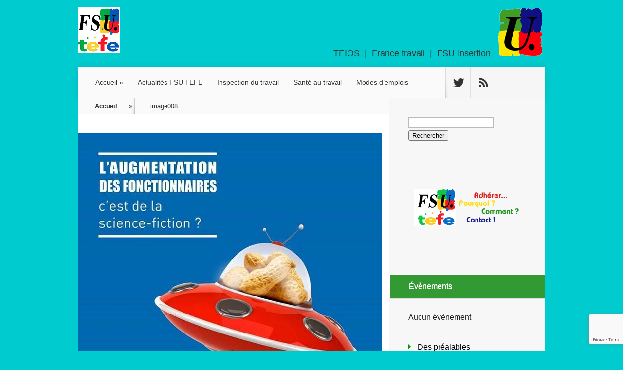

--- FILE ---
content_type: text/html; charset=UTF-8
request_url: https://www.snutefifsu.fr/tefe/alerte-suppression-du-paritarisme/image008/
body_size: 13481
content:
<!DOCTYPE html>
<!--[if IE 6]>
<html id="ie6" lang="fr-FR">
<![endif]-->
<!--[if IE 7]>
<html id="ie7" lang="fr-FR">
<![endif]-->
<!--[if IE 8]>
<html id="ie8" lang="fr-FR">
<![endif]-->
<!--[if !(IE 6) | !(IE 7) | !(IE 8)  ]><!-->
<html lang="fr-FR">
<!--<![endif]-->
<head>
	<meta charset="UTF-8" />
	<title>image008 - TEFE</title>
			
	<meta http-equiv="X-UA-Compatible" content="IE=edge">
	<link rel="pingback" href="https://www.snutefifsu.fr/tefe/xmlrpc.php" />


		<!--[if lt IE 9]>
	<script src="https://www.snutefifsu.fr/tefe/wp-content/themes/Nexus/js/html5.js" type="text/javascript"></script>
	<![endif]-->

	<script type="text/javascript">
		document.documentElement.className = 'js';
	</script>

	<script>var et_site_url='https://www.snutefifsu.fr/tefe';var et_post_id='1469';function et_core_page_resource_fallback(a,b){"undefined"===typeof b&&(b=a.sheet.cssRules&&0===a.sheet.cssRules.length);b&&(a.onerror=null,a.onload=null,a.href?a.href=et_site_url+"/?et_core_page_resource="+a.id+et_post_id:a.src&&(a.src=et_site_url+"/?et_core_page_resource="+a.id+et_post_id))}
</script><meta name='robots' content='index, follow, max-image-preview:large, max-snippet:-1, max-video-preview:-1' />
	<style>img:is([sizes="auto" i], [sizes^="auto," i]) { contain-intrinsic-size: 3000px 1500px }</style>
	
	<!-- This site is optimized with the Yoast SEO plugin v24.0 - https://yoast.com/wordpress/plugins/seo/ -->
	<title>image008 - TEFE</title>
	<link rel="canonical" href="https://www.snutefifsu.fr/tefe/alerte-suppression-du-paritarisme/image008/" />
	<meta property="og:locale" content="fr_FR" />
	<meta property="og:type" content="article" />
	<meta property="og:title" content="image008 - TEFE" />
	<meta property="og:url" content="https://www.snutefifsu.fr/tefe/alerte-suppression-du-paritarisme/image008/" />
	<meta property="og:site_name" content="TEFE" />
	<meta property="og:image" content="https://www.snutefifsu.fr/tefe/alerte-suppression-du-paritarisme/image008" />
	<meta property="og:image:width" content="624" />
	<meta property="og:image:height" content="624" />
	<meta property="og:image:type" content="image/jpeg" />
	<script type="application/ld+json" class="yoast-schema-graph">{"@context":"https://schema.org","@graph":[{"@type":"WebPage","@id":"https://www.snutefifsu.fr/tefe/alerte-suppression-du-paritarisme/image008/","url":"https://www.snutefifsu.fr/tefe/alerte-suppression-du-paritarisme/image008/","name":"image008 - TEFE","isPartOf":{"@id":"https://www.snutefifsu.fr/tefe/#website"},"primaryImageOfPage":{"@id":"https://www.snutefifsu.fr/tefe/alerte-suppression-du-paritarisme/image008/#primaryimage"},"image":{"@id":"https://www.snutefifsu.fr/tefe/alerte-suppression-du-paritarisme/image008/#primaryimage"},"thumbnailUrl":"https://www.snutefifsu.fr/tefe/wp-content/uploads/sites/2/2018/09/image008.jpg","datePublished":"2018-09-26T19:28:48+00:00","dateModified":"2018-09-26T19:28:48+00:00","breadcrumb":{"@id":"https://www.snutefifsu.fr/tefe/alerte-suppression-du-paritarisme/image008/#breadcrumb"},"inLanguage":"fr-FR","potentialAction":[{"@type":"ReadAction","target":["https://www.snutefifsu.fr/tefe/alerte-suppression-du-paritarisme/image008/"]}]},{"@type":"ImageObject","inLanguage":"fr-FR","@id":"https://www.snutefifsu.fr/tefe/alerte-suppression-du-paritarisme/image008/#primaryimage","url":"https://www.snutefifsu.fr/tefe/wp-content/uploads/sites/2/2018/09/image008.jpg","contentUrl":"https://www.snutefifsu.fr/tefe/wp-content/uploads/sites/2/2018/09/image008.jpg","width":624,"height":624},{"@type":"BreadcrumbList","@id":"https://www.snutefifsu.fr/tefe/alerte-suppression-du-paritarisme/image008/#breadcrumb","itemListElement":[{"@type":"ListItem","position":1,"name":"Alerte: Suppression du Paritarisme lettre N° 4","item":"https://www.snutefifsu.fr/tefe/alerte-suppression-du-paritarisme/"},{"@type":"ListItem","position":2,"name":"image008"}]},{"@type":"WebSite","@id":"https://www.snutefifsu.fr/tefe/#website","url":"https://www.snutefifsu.fr/tefe/","name":"TEFE","description":"Le site de la section TEFE de la FSU TEIOS","potentialAction":[{"@type":"SearchAction","target":{"@type":"EntryPoint","urlTemplate":"https://www.snutefifsu.fr/tefe/?s={search_term_string}"},"query-input":{"@type":"PropertyValueSpecification","valueRequired":true,"valueName":"search_term_string"}}],"inLanguage":"fr-FR"}]}</script>
	<!-- / Yoast SEO plugin. -->


<link rel='dns-prefetch' href='//www.googletagmanager.com' />
<link rel='dns-prefetch' href='//fonts.googleapis.com' />
<link rel="alternate" type="application/rss+xml" title="TEFE &raquo; Flux" href="https://www.snutefifsu.fr/tefe/feed/" />
<link rel="alternate" type="application/rss+xml" title="TEFE &raquo; Flux des commentaires" href="https://www.snutefifsu.fr/tefe/comments/feed/" />
<link rel="alternate" type="application/rss+xml" title="TEFE &raquo; image008 Flux des commentaires" href="https://www.snutefifsu.fr/tefe/alerte-suppression-du-paritarisme/image008/feed/" />
<script type="text/javascript">
/* <![CDATA[ */
window._wpemojiSettings = {"baseUrl":"https:\/\/s.w.org\/images\/core\/emoji\/15.0.3\/72x72\/","ext":".png","svgUrl":"https:\/\/s.w.org\/images\/core\/emoji\/15.0.3\/svg\/","svgExt":".svg","source":{"concatemoji":"https:\/\/www.snutefifsu.fr\/tefe\/wp-includes\/js\/wp-emoji-release.min.js?ver=6.7.4"}};
/*! This file is auto-generated */
!function(i,n){var o,s,e;function c(e){try{var t={supportTests:e,timestamp:(new Date).valueOf()};sessionStorage.setItem(o,JSON.stringify(t))}catch(e){}}function p(e,t,n){e.clearRect(0,0,e.canvas.width,e.canvas.height),e.fillText(t,0,0);var t=new Uint32Array(e.getImageData(0,0,e.canvas.width,e.canvas.height).data),r=(e.clearRect(0,0,e.canvas.width,e.canvas.height),e.fillText(n,0,0),new Uint32Array(e.getImageData(0,0,e.canvas.width,e.canvas.height).data));return t.every(function(e,t){return e===r[t]})}function u(e,t,n){switch(t){case"flag":return n(e,"\ud83c\udff3\ufe0f\u200d\u26a7\ufe0f","\ud83c\udff3\ufe0f\u200b\u26a7\ufe0f")?!1:!n(e,"\ud83c\uddfa\ud83c\uddf3","\ud83c\uddfa\u200b\ud83c\uddf3")&&!n(e,"\ud83c\udff4\udb40\udc67\udb40\udc62\udb40\udc65\udb40\udc6e\udb40\udc67\udb40\udc7f","\ud83c\udff4\u200b\udb40\udc67\u200b\udb40\udc62\u200b\udb40\udc65\u200b\udb40\udc6e\u200b\udb40\udc67\u200b\udb40\udc7f");case"emoji":return!n(e,"\ud83d\udc26\u200d\u2b1b","\ud83d\udc26\u200b\u2b1b")}return!1}function f(e,t,n){var r="undefined"!=typeof WorkerGlobalScope&&self instanceof WorkerGlobalScope?new OffscreenCanvas(300,150):i.createElement("canvas"),a=r.getContext("2d",{willReadFrequently:!0}),o=(a.textBaseline="top",a.font="600 32px Arial",{});return e.forEach(function(e){o[e]=t(a,e,n)}),o}function t(e){var t=i.createElement("script");t.src=e,t.defer=!0,i.head.appendChild(t)}"undefined"!=typeof Promise&&(o="wpEmojiSettingsSupports",s=["flag","emoji"],n.supports={everything:!0,everythingExceptFlag:!0},e=new Promise(function(e){i.addEventListener("DOMContentLoaded",e,{once:!0})}),new Promise(function(t){var n=function(){try{var e=JSON.parse(sessionStorage.getItem(o));if("object"==typeof e&&"number"==typeof e.timestamp&&(new Date).valueOf()<e.timestamp+604800&&"object"==typeof e.supportTests)return e.supportTests}catch(e){}return null}();if(!n){if("undefined"!=typeof Worker&&"undefined"!=typeof OffscreenCanvas&&"undefined"!=typeof URL&&URL.createObjectURL&&"undefined"!=typeof Blob)try{var e="postMessage("+f.toString()+"("+[JSON.stringify(s),u.toString(),p.toString()].join(",")+"));",r=new Blob([e],{type:"text/javascript"}),a=new Worker(URL.createObjectURL(r),{name:"wpTestEmojiSupports"});return void(a.onmessage=function(e){c(n=e.data),a.terminate(),t(n)})}catch(e){}c(n=f(s,u,p))}t(n)}).then(function(e){for(var t in e)n.supports[t]=e[t],n.supports.everything=n.supports.everything&&n.supports[t],"flag"!==t&&(n.supports.everythingExceptFlag=n.supports.everythingExceptFlag&&n.supports[t]);n.supports.everythingExceptFlag=n.supports.everythingExceptFlag&&!n.supports.flag,n.DOMReady=!1,n.readyCallback=function(){n.DOMReady=!0}}).then(function(){return e}).then(function(){var e;n.supports.everything||(n.readyCallback(),(e=n.source||{}).concatemoji?t(e.concatemoji):e.wpemoji&&e.twemoji&&(t(e.twemoji),t(e.wpemoji)))}))}((window,document),window._wpemojiSettings);
/* ]]> */
</script>
<meta content="Nexus-child-TEF v." name="generator"/><style id='wp-emoji-styles-inline-css' type='text/css'>

	img.wp-smiley, img.emoji {
		display: inline !important;
		border: none !important;
		box-shadow: none !important;
		height: 1em !important;
		width: 1em !important;
		margin: 0 0.07em !important;
		vertical-align: -0.1em !important;
		background: none !important;
		padding: 0 !important;
	}
</style>
<link rel='stylesheet' id='wp-block-library-css' href='https://www.snutefifsu.fr/tefe/wp-includes/css/dist/block-library/style.min.css?ver=6.7.4' type='text/css' media='all' />
<style id='classic-theme-styles-inline-css' type='text/css'>
/*! This file is auto-generated */
.wp-block-button__link{color:#fff;background-color:#32373c;border-radius:9999px;box-shadow:none;text-decoration:none;padding:calc(.667em + 2px) calc(1.333em + 2px);font-size:1.125em}.wp-block-file__button{background:#32373c;color:#fff;text-decoration:none}
</style>
<style id='global-styles-inline-css' type='text/css'>
:root{--wp--preset--aspect-ratio--square: 1;--wp--preset--aspect-ratio--4-3: 4/3;--wp--preset--aspect-ratio--3-4: 3/4;--wp--preset--aspect-ratio--3-2: 3/2;--wp--preset--aspect-ratio--2-3: 2/3;--wp--preset--aspect-ratio--16-9: 16/9;--wp--preset--aspect-ratio--9-16: 9/16;--wp--preset--color--black: #000000;--wp--preset--color--cyan-bluish-gray: #abb8c3;--wp--preset--color--white: #ffffff;--wp--preset--color--pale-pink: #f78da7;--wp--preset--color--vivid-red: #cf2e2e;--wp--preset--color--luminous-vivid-orange: #ff6900;--wp--preset--color--luminous-vivid-amber: #fcb900;--wp--preset--color--light-green-cyan: #7bdcb5;--wp--preset--color--vivid-green-cyan: #00d084;--wp--preset--color--pale-cyan-blue: #8ed1fc;--wp--preset--color--vivid-cyan-blue: #0693e3;--wp--preset--color--vivid-purple: #9b51e0;--wp--preset--gradient--vivid-cyan-blue-to-vivid-purple: linear-gradient(135deg,rgba(6,147,227,1) 0%,rgb(155,81,224) 100%);--wp--preset--gradient--light-green-cyan-to-vivid-green-cyan: linear-gradient(135deg,rgb(122,220,180) 0%,rgb(0,208,130) 100%);--wp--preset--gradient--luminous-vivid-amber-to-luminous-vivid-orange: linear-gradient(135deg,rgba(252,185,0,1) 0%,rgba(255,105,0,1) 100%);--wp--preset--gradient--luminous-vivid-orange-to-vivid-red: linear-gradient(135deg,rgba(255,105,0,1) 0%,rgb(207,46,46) 100%);--wp--preset--gradient--very-light-gray-to-cyan-bluish-gray: linear-gradient(135deg,rgb(238,238,238) 0%,rgb(169,184,195) 100%);--wp--preset--gradient--cool-to-warm-spectrum: linear-gradient(135deg,rgb(74,234,220) 0%,rgb(151,120,209) 20%,rgb(207,42,186) 40%,rgb(238,44,130) 60%,rgb(251,105,98) 80%,rgb(254,248,76) 100%);--wp--preset--gradient--blush-light-purple: linear-gradient(135deg,rgb(255,206,236) 0%,rgb(152,150,240) 100%);--wp--preset--gradient--blush-bordeaux: linear-gradient(135deg,rgb(254,205,165) 0%,rgb(254,45,45) 50%,rgb(107,0,62) 100%);--wp--preset--gradient--luminous-dusk: linear-gradient(135deg,rgb(255,203,112) 0%,rgb(199,81,192) 50%,rgb(65,88,208) 100%);--wp--preset--gradient--pale-ocean: linear-gradient(135deg,rgb(255,245,203) 0%,rgb(182,227,212) 50%,rgb(51,167,181) 100%);--wp--preset--gradient--electric-grass: linear-gradient(135deg,rgb(202,248,128) 0%,rgb(113,206,126) 100%);--wp--preset--gradient--midnight: linear-gradient(135deg,rgb(2,3,129) 0%,rgb(40,116,252) 100%);--wp--preset--font-size--small: 13px;--wp--preset--font-size--medium: 20px;--wp--preset--font-size--large: 36px;--wp--preset--font-size--x-large: 42px;--wp--preset--spacing--20: 0.44rem;--wp--preset--spacing--30: 0.67rem;--wp--preset--spacing--40: 1rem;--wp--preset--spacing--50: 1.5rem;--wp--preset--spacing--60: 2.25rem;--wp--preset--spacing--70: 3.38rem;--wp--preset--spacing--80: 5.06rem;--wp--preset--shadow--natural: 6px 6px 9px rgba(0, 0, 0, 0.2);--wp--preset--shadow--deep: 12px 12px 50px rgba(0, 0, 0, 0.4);--wp--preset--shadow--sharp: 6px 6px 0px rgba(0, 0, 0, 0.2);--wp--preset--shadow--outlined: 6px 6px 0px -3px rgba(255, 255, 255, 1), 6px 6px rgba(0, 0, 0, 1);--wp--preset--shadow--crisp: 6px 6px 0px rgba(0, 0, 0, 1);}:where(.is-layout-flex){gap: 0.5em;}:where(.is-layout-grid){gap: 0.5em;}body .is-layout-flex{display: flex;}.is-layout-flex{flex-wrap: wrap;align-items: center;}.is-layout-flex > :is(*, div){margin: 0;}body .is-layout-grid{display: grid;}.is-layout-grid > :is(*, div){margin: 0;}:where(.wp-block-columns.is-layout-flex){gap: 2em;}:where(.wp-block-columns.is-layout-grid){gap: 2em;}:where(.wp-block-post-template.is-layout-flex){gap: 1.25em;}:where(.wp-block-post-template.is-layout-grid){gap: 1.25em;}.has-black-color{color: var(--wp--preset--color--black) !important;}.has-cyan-bluish-gray-color{color: var(--wp--preset--color--cyan-bluish-gray) !important;}.has-white-color{color: var(--wp--preset--color--white) !important;}.has-pale-pink-color{color: var(--wp--preset--color--pale-pink) !important;}.has-vivid-red-color{color: var(--wp--preset--color--vivid-red) !important;}.has-luminous-vivid-orange-color{color: var(--wp--preset--color--luminous-vivid-orange) !important;}.has-luminous-vivid-amber-color{color: var(--wp--preset--color--luminous-vivid-amber) !important;}.has-light-green-cyan-color{color: var(--wp--preset--color--light-green-cyan) !important;}.has-vivid-green-cyan-color{color: var(--wp--preset--color--vivid-green-cyan) !important;}.has-pale-cyan-blue-color{color: var(--wp--preset--color--pale-cyan-blue) !important;}.has-vivid-cyan-blue-color{color: var(--wp--preset--color--vivid-cyan-blue) !important;}.has-vivid-purple-color{color: var(--wp--preset--color--vivid-purple) !important;}.has-black-background-color{background-color: var(--wp--preset--color--black) !important;}.has-cyan-bluish-gray-background-color{background-color: var(--wp--preset--color--cyan-bluish-gray) !important;}.has-white-background-color{background-color: var(--wp--preset--color--white) !important;}.has-pale-pink-background-color{background-color: var(--wp--preset--color--pale-pink) !important;}.has-vivid-red-background-color{background-color: var(--wp--preset--color--vivid-red) !important;}.has-luminous-vivid-orange-background-color{background-color: var(--wp--preset--color--luminous-vivid-orange) !important;}.has-luminous-vivid-amber-background-color{background-color: var(--wp--preset--color--luminous-vivid-amber) !important;}.has-light-green-cyan-background-color{background-color: var(--wp--preset--color--light-green-cyan) !important;}.has-vivid-green-cyan-background-color{background-color: var(--wp--preset--color--vivid-green-cyan) !important;}.has-pale-cyan-blue-background-color{background-color: var(--wp--preset--color--pale-cyan-blue) !important;}.has-vivid-cyan-blue-background-color{background-color: var(--wp--preset--color--vivid-cyan-blue) !important;}.has-vivid-purple-background-color{background-color: var(--wp--preset--color--vivid-purple) !important;}.has-black-border-color{border-color: var(--wp--preset--color--black) !important;}.has-cyan-bluish-gray-border-color{border-color: var(--wp--preset--color--cyan-bluish-gray) !important;}.has-white-border-color{border-color: var(--wp--preset--color--white) !important;}.has-pale-pink-border-color{border-color: var(--wp--preset--color--pale-pink) !important;}.has-vivid-red-border-color{border-color: var(--wp--preset--color--vivid-red) !important;}.has-luminous-vivid-orange-border-color{border-color: var(--wp--preset--color--luminous-vivid-orange) !important;}.has-luminous-vivid-amber-border-color{border-color: var(--wp--preset--color--luminous-vivid-amber) !important;}.has-light-green-cyan-border-color{border-color: var(--wp--preset--color--light-green-cyan) !important;}.has-vivid-green-cyan-border-color{border-color: var(--wp--preset--color--vivid-green-cyan) !important;}.has-pale-cyan-blue-border-color{border-color: var(--wp--preset--color--pale-cyan-blue) !important;}.has-vivid-cyan-blue-border-color{border-color: var(--wp--preset--color--vivid-cyan-blue) !important;}.has-vivid-purple-border-color{border-color: var(--wp--preset--color--vivid-purple) !important;}.has-vivid-cyan-blue-to-vivid-purple-gradient-background{background: var(--wp--preset--gradient--vivid-cyan-blue-to-vivid-purple) !important;}.has-light-green-cyan-to-vivid-green-cyan-gradient-background{background: var(--wp--preset--gradient--light-green-cyan-to-vivid-green-cyan) !important;}.has-luminous-vivid-amber-to-luminous-vivid-orange-gradient-background{background: var(--wp--preset--gradient--luminous-vivid-amber-to-luminous-vivid-orange) !important;}.has-luminous-vivid-orange-to-vivid-red-gradient-background{background: var(--wp--preset--gradient--luminous-vivid-orange-to-vivid-red) !important;}.has-very-light-gray-to-cyan-bluish-gray-gradient-background{background: var(--wp--preset--gradient--very-light-gray-to-cyan-bluish-gray) !important;}.has-cool-to-warm-spectrum-gradient-background{background: var(--wp--preset--gradient--cool-to-warm-spectrum) !important;}.has-blush-light-purple-gradient-background{background: var(--wp--preset--gradient--blush-light-purple) !important;}.has-blush-bordeaux-gradient-background{background: var(--wp--preset--gradient--blush-bordeaux) !important;}.has-luminous-dusk-gradient-background{background: var(--wp--preset--gradient--luminous-dusk) !important;}.has-pale-ocean-gradient-background{background: var(--wp--preset--gradient--pale-ocean) !important;}.has-electric-grass-gradient-background{background: var(--wp--preset--gradient--electric-grass) !important;}.has-midnight-gradient-background{background: var(--wp--preset--gradient--midnight) !important;}.has-small-font-size{font-size: var(--wp--preset--font-size--small) !important;}.has-medium-font-size{font-size: var(--wp--preset--font-size--medium) !important;}.has-large-font-size{font-size: var(--wp--preset--font-size--large) !important;}.has-x-large-font-size{font-size: var(--wp--preset--font-size--x-large) !important;}
:where(.wp-block-post-template.is-layout-flex){gap: 1.25em;}:where(.wp-block-post-template.is-layout-grid){gap: 1.25em;}
:where(.wp-block-columns.is-layout-flex){gap: 2em;}:where(.wp-block-columns.is-layout-grid){gap: 2em;}
:root :where(.wp-block-pullquote){font-size: 1.5em;line-height: 1.6;}
</style>
<link rel='stylesheet' id='contact-form-7-css' href='https://www.snutefifsu.fr/tefe/wp-content/plugins/contact-form-7/includes/css/styles.css?ver=6.0.1' type='text/css' media='all' />
<link rel='stylesheet' id='easingslider-css' href='https://www.snutefifsu.fr/tefe/wp-content/plugins/easing-slider/assets/css/public.min.css?ver=3.0.8' type='text/css' media='all' />
<link rel='stylesheet' id='events-manager-css' href='https://www.snutefifsu.fr/tefe/wp-content/plugins/events-manager/includes/css/events-manager.min.css?ver=6.6.3' type='text/css' media='all' />
<style id='events-manager-inline-css' type='text/css'>
body .em { --font-family : inherit; --font-weight : inherit; --font-size : 1em; --line-height : inherit; }
</style>
<link rel='stylesheet' id='nexus-fonts-css' href='https://fonts.googleapis.com/css?family=Open+Sans:300italic,400italic,700italic,800italic,400,300,700,800|Raleway:400,200,100,500,700,800,900&#038;subset=latin,latin-ext' type='text/css' media='all' />
<link rel='stylesheet' id='nexus-style-css' href='https://www.snutefifsu.fr/tefe/wp-content/themes/Nexus-child-TEF/style.css?ver=6.7.4' type='text/css' media='all' />
<link rel='stylesheet' id='wp-pagenavi-css' href='https://www.snutefifsu.fr/tefe/wp-content/plugins/wp-pagenavi/pagenavi-css.css?ver=2.70' type='text/css' media='all' />
<link rel='stylesheet' id='et_lb_modules-css' href='https://www.snutefifsu.fr/tefe/wp-content/plugins/elegantbuilder/style.css?ver=2.4' type='text/css' media='all' />
<link rel='stylesheet' id='et-shortcodes-css-css' href='https://www.snutefifsu.fr/tefe/wp-content/themes/Nexus/epanel/shortcodes/css/shortcodes-legacy.css?ver=1.7.14' type='text/css' media='all' />
<link rel='stylesheet' id='et-shortcodes-responsive-css-css' href='https://www.snutefifsu.fr/tefe/wp-content/themes/Nexus/epanel/shortcodes/css/shortcodes_responsive.css?ver=1.7.14' type='text/css' media='all' />
<link rel='stylesheet' id='magnific_popup-css' href='https://www.snutefifsu.fr/tefe/wp-content/themes/Nexus/includes/page_templates/js/magnific_popup/magnific_popup.css?ver=1.3.4' type='text/css' media='screen' />
<link rel='stylesheet' id='et_page_templates-css' href='https://www.snutefifsu.fr/tefe/wp-content/themes/Nexus/includes/page_templates/page_templates.css?ver=1.8' type='text/css' media='screen' />
<script type="text/javascript" src="https://www.snutefifsu.fr/tefe/wp-includes/js/jquery/jquery.min.js?ver=3.7.1" id="jquery-core-js"></script>
<script type="text/javascript" src="https://www.snutefifsu.fr/tefe/wp-includes/js/jquery/jquery-migrate.min.js?ver=3.4.1" id="jquery-migrate-js"></script>
<script type="text/javascript" src="https://www.snutefifsu.fr/tefe/wp-content/plugins/easing-slider/assets/js/public.min.js?ver=3.0.8" id="easingslider-js"></script>
<script type="text/javascript" src="https://www.snutefifsu.fr/tefe/wp-includes/js/jquery/ui/core.min.js?ver=1.13.3" id="jquery-ui-core-js"></script>
<script type="text/javascript" src="https://www.snutefifsu.fr/tefe/wp-includes/js/jquery/ui/mouse.min.js?ver=1.13.3" id="jquery-ui-mouse-js"></script>
<script type="text/javascript" src="https://www.snutefifsu.fr/tefe/wp-includes/js/jquery/ui/sortable.min.js?ver=1.13.3" id="jquery-ui-sortable-js"></script>
<script type="text/javascript" src="https://www.snutefifsu.fr/tefe/wp-includes/js/jquery/ui/datepicker.min.js?ver=1.13.3" id="jquery-ui-datepicker-js"></script>
<script type="text/javascript" id="jquery-ui-datepicker-js-after">
/* <![CDATA[ */
jQuery(function(jQuery){jQuery.datepicker.setDefaults({"closeText":"Fermer","currentText":"Aujourd\u2019hui","monthNames":["janvier","f\u00e9vrier","mars","avril","mai","juin","juillet","ao\u00fbt","septembre","octobre","novembre","d\u00e9cembre"],"monthNamesShort":["Jan","F\u00e9v","Mar","Avr","Mai","Juin","Juil","Ao\u00fbt","Sep","Oct","Nov","D\u00e9c"],"nextText":"Suivant","prevText":"Pr\u00e9c\u00e9dent","dayNames":["dimanche","lundi","mardi","mercredi","jeudi","vendredi","samedi"],"dayNamesShort":["dim","lun","mar","mer","jeu","ven","sam"],"dayNamesMin":["D","L","M","M","J","V","S"],"dateFormat":"dd\/mm\/yy","firstDay":1,"isRTL":false});});
/* ]]> */
</script>
<script type="text/javascript" src="https://www.snutefifsu.fr/tefe/wp-includes/js/jquery/ui/resizable.min.js?ver=1.13.3" id="jquery-ui-resizable-js"></script>
<script type="text/javascript" src="https://www.snutefifsu.fr/tefe/wp-includes/js/jquery/ui/draggable.min.js?ver=1.13.3" id="jquery-ui-draggable-js"></script>
<script type="text/javascript" src="https://www.snutefifsu.fr/tefe/wp-includes/js/jquery/ui/controlgroup.min.js?ver=1.13.3" id="jquery-ui-controlgroup-js"></script>
<script type="text/javascript" src="https://www.snutefifsu.fr/tefe/wp-includes/js/jquery/ui/checkboxradio.min.js?ver=1.13.3" id="jquery-ui-checkboxradio-js"></script>
<script type="text/javascript" src="https://www.snutefifsu.fr/tefe/wp-includes/js/jquery/ui/button.min.js?ver=1.13.3" id="jquery-ui-button-js"></script>
<script type="text/javascript" src="https://www.snutefifsu.fr/tefe/wp-includes/js/jquery/ui/dialog.min.js?ver=1.13.3" id="jquery-ui-dialog-js"></script>
<script type="text/javascript" id="events-manager-js-extra">
/* <![CDATA[ */
var EM = {"ajaxurl":"https:\/\/www.snutefifsu.fr\/tefe\/wp-admin\/admin-ajax.php","locationajaxurl":"https:\/\/www.snutefifsu.fr\/tefe\/wp-admin\/admin-ajax.php?action=locations_search","firstDay":"1","locale":"fr","dateFormat":"yy-mm-dd","ui_css":"https:\/\/www.snutefifsu.fr\/tefe\/wp-content\/plugins\/events-manager\/includes\/css\/jquery-ui\/build.min.css","show24hours":"1","is_ssl":"1","autocomplete_limit":"10","calendar":{"breakpoints":{"small":560,"medium":908,"large":false}},"phone":"","datepicker":{"format":"d\/m\/Y","locale":"fr"},"search":{"breakpoints":{"small":650,"medium":850,"full":false}},"url":"https:\/\/www.snutefifsu.fr\/tefe\/wp-content\/plugins\/events-manager","bookingInProgress":"Veuillez patienter pendant que la r\u00e9servation est soumise.","tickets_save":"Enregistrer le billet","bookingajaxurl":"https:\/\/www.snutefifsu.fr\/tefe\/wp-admin\/admin-ajax.php","bookings_export_save":"Exporter les r\u00e9servations","bookings_settings_save":"Enregistrer","booking_delete":"Confirmez-vous vouloir le supprimer\u00a0?","booking_offset":"30","bookings":{"submit_button":{"text":{"default":"Envoyer votre demande de r\u00e9servation","free":"Envoyer votre demande de r\u00e9servation","payment":"Envoyer votre demande de r\u00e9servation","processing":"Processing ..."}},"update_listener":""},"bb_full":"Complet","bb_book":"R\u00e9servez maintenant","bb_booking":"R\u00e9servation ...","bb_booked":"R\u00e9servation soumis","bb_error":"R\u00e9servation erreur. R\u00e9essayer?","bb_cancel":"Annuler","bb_canceling":"Annuler...","bb_cancelled":"Annul\u00e9","bb_cancel_error":"Annulation erreur. R\u00e9essayer?","txt_search":"Recherche","txt_searching":"Recherche en cours\u2026","txt_loading":"Chargement en cours\u2026"};
/* ]]> */
</script>
<script type="text/javascript" src="https://www.snutefifsu.fr/tefe/wp-content/plugins/events-manager/includes/js/events-manager.js?ver=6.6.3" id="events-manager-js"></script>
<script type="text/javascript" src="https://www.snutefifsu.fr/tefe/wp-content/plugins/events-manager/includes/external/flatpickr/l10n/fr.js?ver=6.6.3" id="em-flatpickr-localization-js"></script>

<!-- Extrait de code de la balise Google (gtag.js) ajouté par Site Kit -->
<!-- Extrait Google Analytics ajouté par Site Kit -->
<script type="text/javascript" src="https://www.googletagmanager.com/gtag/js?id=GT-M3SKJX3" id="google_gtagjs-js" async></script>
<script type="text/javascript" id="google_gtagjs-js-after">
/* <![CDATA[ */
window.dataLayer = window.dataLayer || [];function gtag(){dataLayer.push(arguments);}
gtag("set","linker",{"domains":["www.snutefifsu.fr"]});
gtag("js", new Date());
gtag("set", "developer_id.dZTNiMT", true);
gtag("config", "GT-M3SKJX3");
/* ]]> */
</script>
<link rel="https://api.w.org/" href="https://www.snutefifsu.fr/tefe/wp-json/" /><link rel="alternate" title="JSON" type="application/json" href="https://www.snutefifsu.fr/tefe/wp-json/wp/v2/media/1469" /><link rel="EditURI" type="application/rsd+xml" title="RSD" href="https://www.snutefifsu.fr/tefe/xmlrpc.php?rsd" />
<meta name="generator" content="WordPress 6.7.4" />
<link rel='shortlink' href='https://www.snutefifsu.fr/tefe/?p=1469' />
<link rel="alternate" title="oEmbed (JSON)" type="application/json+oembed" href="https://www.snutefifsu.fr/tefe/wp-json/oembed/1.0/embed?url=https%3A%2F%2Fwww.snutefifsu.fr%2Ftefe%2Falerte-suppression-du-paritarisme%2Fimage008%2F" />
<link rel="alternate" title="oEmbed (XML)" type="text/xml+oembed" href="https://www.snutefifsu.fr/tefe/wp-json/oembed/1.0/embed?url=https%3A%2F%2Fwww.snutefifsu.fr%2Ftefe%2Falerte-suppression-du-paritarisme%2Fimage008%2F&#038;format=xml" />
<meta name="generator" content="Site Kit by Google 1.171.0" /><meta name="viewport" content="width=device-width, initial-scale=1.0, maximum-scale=1.0, user-scalable=0" />	<style>
		a { color: #35bc29; }

		body { color: #0f0f0f; }

		#top-menu li.current-menu-item > a, #top-menu > li > a:hover, .meta-info, .et-description .post-meta span, .categories-tabs:after, .home-tab-active, .home-tab-active:before, a.read-more, .comment-reply-link, h1.post-heading, .form-submit input, .home-tab-active:before, .et-recent-videos-wrap li:before, .nav li ul, .et_mobile_menu, #top-menu > .sfHover > a { background-color: #37ba00; }

		.featured-comments span, #author-info strong, #footer-bottom .current-menu-item a, .featured-comments span { color: #37ba00; }
		.entry-content blockquote, .widget li:before, .footer-widget li:before, .et-popular-mobile-arrow-next { border-left-color: #37ba00; }

		.et-popular-mobile-arrow-previous { border-right-color: #37ba00; }

		#top-menu > li > a { color: #333333; }

		#top-menu > li.current-menu-item > a, #top-menu li li a, .et_mobile_menu li a { color: #1d0077; }

		</style>
<style>#featured { background-image: url(https://www.snutefifsu.fr/tefe/wp-content/themes/Nexus/images/featured-bg.jpg); }</style><link rel="preload" href="https://www.snutefifsu.fr/tefe/wp-content/themes/Nexus/core/admin/fonts/modules.ttf" as="font" crossorigin="anonymous"><meta name="google-site-verification" content="0qtJCH06ynbNjvm4SZzD7tRiTtG3aQp4sSA9kdGEpsY"><style type="text/css" id="custom-background-css">
body.custom-background { background-color: #00cbce; }
</style>
	<link rel="icon" href="https://www.snutefifsu.fr/tefe/wp-content/uploads/sites/2/2024/07/Nouveau-logo-VD512-60x60.png" sizes="32x32" />
<link rel="icon" href="https://www.snutefifsu.fr/tefe/wp-content/uploads/sites/2/2024/07/Nouveau-logo-VD512-240x240.png" sizes="192x192" />
<link rel="apple-touch-icon" href="https://www.snutefifsu.fr/tefe/wp-content/uploads/sites/2/2024/07/Nouveau-logo-VD512-184x184.png" />
<meta name="msapplication-TileImage" content="https://www.snutefifsu.fr/tefe/wp-content/uploads/sites/2/2024/07/Nouveau-logo-VD512-300x300.png" />
<link rel="stylesheet" id="et-customizer-global-cached-inline-styles" href="https://www.snutefifsu.fr/tefe/wp-content/et-cache/1/2/global/et-customizer-global-17693364230944.min.css" onerror="et_core_page_resource_fallback(this, true)" onload="et_core_page_resource_fallback(this)" /></head>
<body class="attachment attachment-template-default single single-attachment postid-1469 attachmentid-1469 attachment-jpeg custom-background et_color_scheme_blue et-2-column-layout et_includes_sidebar">
	<header id="main-header">
		<div class="container">
			<div id="top-info" class="clearfix">
			
							<a href="https://www.snutefifsu.fr/tefe/">
					<img src="https://www.snutefifsu.fr/tefe/wp-content/uploads/sites/2/2024/07/Nouveau-logo-petit.png" alt="TEFE" id="logo" />
				</a>


<p id="copyright-liens"><a href="http://www.snutefifsu.fr/" title="TEIOS" target="_blank">TEIOS</a> | <a href="http://www.snutefifsu.fr/pole-emploi" title="France travail" target="_blank">France travail</a> | <a href="http://www.snutefifsu.fr/insertion" title="FSU Insertion" target="_blank">FSU Insertion</a> 
<a id="FSU" href="http://www.fsu.fr" title="FSU" target="_blank"><img src="http://www.snutefifsu.fr/wp-content/uploads/2014/05/logoFSU100.png" alt="FSU"></a></p>



			</div>

			<div id="top-navigation" class="clearfix">
				<div id="et_mobile_nav_menu"><a href="#" class="mobile_nav closed">Menu de navigation<span class="et_mobile_arrow"></span></a></div>
				<nav>
				<ul id="top-menu" class="nav"><li id="menu-item-3060" class="menu-item menu-item-type-custom menu-item-object-custom menu-item-home menu-item-has-children menu-item-3060"><a href="https://www.snutefifsu.fr/tefe">Accueil</a>
<ul class="sub-menu">
	<li id="menu-item-3063" class="menu-item menu-item-type-post_type menu-item-object-page menu-item-3063"><a href="https://www.snutefifsu.fr/tefe/bureau-du-tefe/">Bureau du TEFE</a></li>
	<li id="menu-item-3061" class="menu-item menu-item-type-post_type menu-item-object-page menu-item-3061"><a href="https://www.snutefifsu.fr/tefe/qui-sommes-nous/">Qui sommes-nous ?</a></li>
	<li id="menu-item-3071" class="menu-item menu-item-type-post_type menu-item-object-post menu-item-3071"><a href="https://www.snutefifsu.fr/tefe/adherer-a-la-fsu-tefe/">ADHERER A LA FSU TEFE</a></li>
</ul>
</li>
<li id="menu-item-3056" class="menu-item menu-item-type-taxonomy menu-item-object-category menu-item-3056"><a href="https://www.snutefifsu.fr/tefe/category/actualites-pole-emploi/">Actualités FSU TEFE</a></li>
<li id="menu-item-3058" class="menu-item menu-item-type-taxonomy menu-item-object-category menu-item-3058"><a href="https://www.snutefifsu.fr/tefe/category/inspection-du-travail/">Inspection du travail</a></li>
<li id="menu-item-3064" class="menu-item menu-item-type-taxonomy menu-item-object-category menu-item-3064"><a href="https://www.snutefifsu.fr/tefe/category/dossiers/sante-au-travail/">Santé au travail</a></li>
<li id="menu-item-3057" class="menu-item menu-item-type-taxonomy menu-item-object-category menu-item-3057"><a href="https://www.snutefifsu.fr/tefe/category/publications-nationales/modes-d-emplois/">Modes d&#8217;emplois</a></li>
</ul>				</nav>

				<ul id="et-social-icons">
										<li class="twitter">
						<a href="https://twitter.com/SnuPoleEmploi">
							<span class="et-social-normal">Suivez-nous sur Twitter</span>
							<span class="et-social-hover"></span>
						</a>
					</li>
					
					
										<li class="rss">
												<a href="https://www.snutefifsu.fr/tefe/comments/feed/">
							<span class="et-social-normal">S’abonner à notre flux RSS</span>
							<span class="et-social-hover"></span>
						</a>
					</li>
					
									</ul>
			</div> <!-- #top-navigation -->
		</div> <!-- .container -->
	</header> <!-- #main-header -->
<div class="page-wrap container">
	<div id="main-content">
		<div class="main-content-wrap clearfix">
			<div id="content">
				
<div id="breadcrumbs">
			  	<span class="et_breadcrumbs_content">
				<a href="https://www.snutefifsu.fr/tefe" class="breadcrumbs_home">Accueil</a> <span class="raquo">&raquo;</span>

								</span> <!-- .et_breadcrumbs_content --><span class="et_breadcrumbs_title">image008</span>				
				</div> <!-- #breadcrumbs -->
				<div id="left-area">

					
					<article id="post-1469" class="image-attachment post-1469 attachment type-attachment status-inherit hentry">
						<div class="entry-attachment">
							<div class="attachment">
								<a href="https://www.snutefifsu.fr/tefe/alerte-suppression-du-paritarisme/image010-1/" title="image008" rel="attachment"><img width="624" height="624" src="https://www.snutefifsu.fr/tefe/wp-content/uploads/sites/2/2018/09/image008.jpg" class="attachment-960x960 size-960x960" alt="" decoding="async" fetchpriority="high" srcset="https://www.snutefifsu.fr/tefe/wp-content/uploads/sites/2/2018/09/image008.jpg 624w, https://www.snutefifsu.fr/tefe/wp-content/uploads/sites/2/2018/09/image008-150x150.jpg 150w, https://www.snutefifsu.fr/tefe/wp-content/uploads/sites/2/2018/09/image008-300x300.jpg 300w, https://www.snutefifsu.fr/tefe/wp-content/uploads/sites/2/2018/09/image008-160x160.jpg 160w, https://www.snutefifsu.fr/tefe/wp-content/uploads/sites/2/2018/09/image008-240x240.jpg 240w, https://www.snutefifsu.fr/tefe/wp-content/uploads/sites/2/2018/09/image008-60x60.jpg 60w, https://www.snutefifsu.fr/tefe/wp-content/uploads/sites/2/2018/09/image008-184x184.jpg 184w" sizes="(max-width: 624px) 100vw, 624px" /></a>

															</div><!-- .attachment -->

						</div><!-- .entry-attachment -->

						<div id="image-navigation" class="navigation clearfix">
							<span class="previous-image"><a href='https://www.snutefifsu.fr/tefe/alerte-suppression-du-paritarisme/image010-1/'>&larr; Précédent</a></span>
							<span class="next-image"></span>
						</div><!-- #image-navigation -->

						<div class="entry-description">
																				</div><!-- .entry-description -->
					</article> <!-- .image-attachment -->
				</div> 	<!-- end #left-area -->
			</div> <!-- #content -->

				<div id="sidebar">
		<div id="search-2" class="widget widget_search"><form role="search" method="get" id="searchform" class="searchform" action="https://www.snutefifsu.fr/tefe/">
				<div>
					<label class="screen-reader-text" for="s">Rechercher :</label>
					<input type="text" value="" name="s" id="s" />
					<input type="submit" id="searchsubmit" value="Rechercher" />
				</div>
			</form></div> <!-- end .widget --><div id="block-4" class="widget widget_block widget_media_image"><div class="wp-block-image">
<figure class="aligncenter is-resized"><a href="https://www.snutefifsu.fr/tefe/adherer-a-la-fsu-tefe-2/"><img decoding="async" src="https://www.snutefifsu.fr/tefe/wp-content/uploads/sites/2/2024/07/bandeau_adhesion-TEFE.png" alt="bandeau_adhesion" class="wp-image-72" style="width:342px;height:auto" /></a></figure></div></div> <!-- end .widget --><div id="em_widget-2" class="widget widget_em_widget"><h4 class="widgettitle">Évènements</h4><div class="em pixelbones em-list-widget em-events-widget"><div class="em-list-no-items">Aucun évènement</div></div></div> <!-- end .widget --><div id="block-11" class="widget widget_block widget_recent_entries"><ul class="wp-block-latest-posts__list wp-block-latest-posts"><li><a class="wp-block-latest-posts__post-title" href="https://www.snutefifsu.fr/tefe/des-prealables-incontournables-a-la-negociation-egalite-femmes-hommes-dans-nos-services/">Des préalables incontournables à la négociation Egalité Femmes/Hommes dans nos services</a></li>
<li><a class="wp-block-latest-posts__post-title" href="https://www.snutefifsu.fr/tefe/apporter-une-reponse-politique-globale-et-ambitieuse-face-a-la-menace-masculiniste-qui-gangrene-la-societe/">Apporter une réponse politique globale et ambitieuse face à la menace masculiniste qui gangrène la société !</a></li>
<li><a class="wp-block-latest-posts__post-title" href="https://www.snutefifsu.fr/tefe/les-syndicats-francais-solidaires-des-iraniennes-et-iraniens/">LES SYNDICATS FRANCAIS SOLIDAIRES DES IRANIENNES ET IRANIENS</a></li>
<li><a class="wp-block-latest-posts__post-title" href="https://www.snutefifsu.fr/tefe/le-1-mai-doit-rester-chome-et-paye/">LE 1° MAI DOIT RESTER CHOMé ET PAYé !</a></li>
<li><a class="wp-block-latest-posts__post-title" href="https://www.snutefifsu.fr/tefe/dans-la-rue-en-soutien-au-peuple-venezuelien/">DANS LA RUE, EN SOUTIEN AU PEUPLE VENEZUELIEN !</a></li>
</ul></div> <!-- end .widget --><div id="block-10" class="widget widget_block widget_media_image"><div class="wp-block-image">
<figure class="aligncenter is-resized"><a href="http://www.snutefifsu.fr/tefe/adherer-au-snu-tefe/"><img decoding="async" src="https://www.snutefifsu.fr/tefe/wp-content/uploads/sites/2/2024/07/bandeau_adhesion-TEFE.png" alt="bandeau_adhesion" class="wp-image-72" style="width:342px;height:auto" /></a></figure></div></div> <!-- end .widget --><div id="block-2" class="widget widget_block">
<div class="wp-block-group is-nowrap is-layout-flex wp-container-core-group-is-layout-1 wp-block-group-is-layout-flex"></div>
</div> <!-- end .widget --><div id="block-5" class="widget widget_block">
<div class="wp-block-buttons is-layout-flex wp-block-buttons-is-layout-flex"></div>
</div> <!-- end .widget --><div id="block-8" class="widget widget_block">
<div class="alignnormal"><div id="metaslider-id-3007" style="max-width: 220px;" class="ml-slider-3-93-0 metaslider metaslider-nivo metaslider-3007 ml-slider ms-theme-default" role="region" aria-roledescription="Slideshow" aria-label="Nos photos">
    <div id="metaslider_container_3007">
        <div class='slider-wrapper theme-default'><div class='ribbon'></div><div id='metaslider_3007' class='nivoSlider'><img decoding="async" src="https://www.snutefifsu.fr/tefe/wp-content/uploads/sites/2/2024/07/DDETS-22-JBLG-scaled-220x150.jpg" height="150" width="220" title="DDETS-22-JBLG" alt="" class="slider-3007 slide-3008" /><img decoding="async" src="https://www.snutefifsu.fr/tefe/wp-content/uploads/sites/2/2024/07/DDETS-22-b-scaled-220x150.jpg" height="150" width="220" title="DDETS-22-b" alt="" class="slider-3007 slide-3009" /><img loading="lazy" decoding="async" src="https://www.snutefifsu.fr/tefe/wp-content/uploads/sites/2/2024/07/DDETS-22-logo-220x150.jpg" height="150" width="220" title="DDETS 22 logo" alt="" class="slider-3007 slide-3010" /><img loading="lazy" decoding="async" src="https://www.snutefifsu.fr/tefe/wp-content/uploads/sites/2/2024/07/1721370964981-1-scaled-220x150.jpg" height="150" width="220" title="1721370964981-1" alt="" class="slider-3007 slide-3011" /><img loading="lazy" decoding="async" src="https://www.snutefifsu.fr/tefe/wp-content/uploads/sites/2/2024/07/1721370964968-scaled-220x150.jpg" height="150" width="220" title="1721370964968" alt="" class="slider-3007 slide-3012" /></div></div>
        
    </div>
</div></div>
</div> <!-- end .widget --><div id="block-9" class="widget widget_block widget_search"><form role="search" method="get" action="https://www.snutefifsu.fr/tefe/" class="wp-block-search__button-outside wp-block-search__text-button wp-block-search"    ><label class="wp-block-search__label" for="wp-block-search__input-1" >Rechercher</label><div class="wp-block-search__inside-wrapper " ><input class="wp-block-search__input" id="wp-block-search__input-1" placeholder="" value="" type="search" name="s" required /><button aria-label="Rechercher" class="wp-block-search__button wp-element-button" type="submit" >Rechercher</button></div></form></div> <!-- end .widget --><div id="em_calendar-2" class="widget widget_em_calendar"><h4 class="widgettitle">Calendrier</h4>		<div class="em em-view-container" id="em-view-463628459" data-view="calendar">
			<div class="em pixelbones em-calendar preview-modal responsive-dateclick-modal size-small this-month" data-scope="all" data-preview-tooltips-trigger="" id="em-calendar-463628459" data-view-id="463628459" data-view-type="calendar">
	<section class="em-cal-nav ">
		<div class="month input">
					<form action="" method="get">
				<input type="month" class="em-month-picker" value="2026-01" data-month-value="janvier 2026">
				<span class="toggle"></span>
			</form>
			</div>
		<div class="month-nav input">
		<a class="em-calnav em-calnav-prev" href="/tefe/alerte-suppression-du-paritarisme/image008/?mo=12&#038;yr=2025" data-disabled="0" >
			<svg viewBox="0 0 15 15" xmlns="http://www.w3.org/2000/svg"><path d="M10 14L3 7.5L10 1" stroke="#555" stroke-linecap="square"></path></svg>
		</a>
		<a  href="" class="em-calnav-today button button-secondary size-large size-medium is-today" >
			Aujourd’hui		</a>
		<a class="em-calnav em-calnav-next" href="/tefe/alerte-suppression-du-paritarisme/image008/?mo=2&#038;yr=2026" data-disabled="0" >
			<svg viewBox="0 0 15 15" xmlns="http://www.w3.org/2000/svg"><path d="M5 14L12 7.5L5 1" stroke="#555" stroke-linecap="square"></path></svg>
		</a>
	</div>
	</section><section class="em-cal-head em-cal-week-days em-cal-days size-large">
			<div class="em-cal-day em-cal-col-0">lun</div>
				<div class="em-cal-day em-cal-col-1">mar</div>
				<div class="em-cal-day em-cal-col-2">mer</div>
				<div class="em-cal-day em-cal-col-3">jeu</div>
				<div class="em-cal-day em-cal-col-4">ven</div>
				<div class="em-cal-day em-cal-col-5">sam</div>
				<div class="em-cal-day em-cal-col-6">dim</div>
		</section>
<section class="em-cal-head em-cal-week-days em-cal-days size-small size-medium">
			<div class="em-cal-day em-cal-col-0">l</div>
				<div class="em-cal-day em-cal-col-1">m</div>
				<div class="em-cal-day em-cal-col-2">m</div>
				<div class="em-cal-day em-cal-col-3">j</div>
				<div class="em-cal-day em-cal-col-4">v</div>
				<div class="em-cal-day em-cal-col-5">s</div>
				<div class="em-cal-day em-cal-col-6">d</div>
		</section><section class="em-cal-body em-cal-days event-style-pill even-aspect">
			<div class="eventless-pre em-cal-day em-cal-col-1">
							<div class="em-cal-day-date">
					<span>29</span>
				</div>
					</div>
				<div class="eventless-pre em-cal-day em-cal-col-2">
							<div class="em-cal-day-date">
					<span>30</span>
				</div>
					</div>
				<div class="eventless-pre em-cal-day em-cal-col-3">
							<div class="em-cal-day-date">
					<span>31</span>
				</div>
					</div>
				<div class="eventless em-cal-day em-cal-col-4">
							<div class="em-cal-day-date">
					<span>1</span>
				</div>
					</div>
				<div class="eventless em-cal-day em-cal-col-5">
							<div class="em-cal-day-date">
					<span>2</span>
				</div>
					</div>
				<div class="eventless em-cal-day em-cal-col-6">
							<div class="em-cal-day-date">
					<span>3</span>
				</div>
					</div>
				<div class="eventless em-cal-day em-cal-col-7">
							<div class="em-cal-day-date">
					<span>4</span>
				</div>
					</div>
				<div class="eventless em-cal-day em-cal-col-1">
							<div class="em-cal-day-date">
					<span>5</span>
				</div>
					</div>
				<div class="eventless em-cal-day em-cal-col-2">
							<div class="em-cal-day-date">
					<span>6</span>
				</div>
					</div>
				<div class="eventless em-cal-day em-cal-col-3">
							<div class="em-cal-day-date">
					<span>7</span>
				</div>
					</div>
				<div class="eventless em-cal-day em-cal-col-4">
							<div class="em-cal-day-date">
					<span>8</span>
				</div>
					</div>
				<div class="eventless em-cal-day em-cal-col-5">
							<div class="em-cal-day-date">
					<span>9</span>
				</div>
					</div>
				<div class="eventless em-cal-day em-cal-col-6">
							<div class="em-cal-day-date">
					<span>10</span>
				</div>
					</div>
				<div class="eventless em-cal-day em-cal-col-7">
							<div class="em-cal-day-date">
					<span>11</span>
				</div>
					</div>
				<div class="eventless em-cal-day em-cal-col-1">
							<div class="em-cal-day-date">
					<span>12</span>
				</div>
					</div>
				<div class="eventless em-cal-day em-cal-col-2">
							<div class="em-cal-day-date">
					<span>13</span>
				</div>
					</div>
				<div class="eventless em-cal-day em-cal-col-3">
							<div class="em-cal-day-date">
					<span>14</span>
				</div>
					</div>
				<div class="eventless em-cal-day em-cal-col-4">
							<div class="em-cal-day-date">
					<span>15</span>
				</div>
					</div>
				<div class="eventless em-cal-day em-cal-col-5">
							<div class="em-cal-day-date">
					<span>16</span>
				</div>
					</div>
				<div class="eventless em-cal-day em-cal-col-6">
							<div class="em-cal-day-date">
					<span>17</span>
				</div>
					</div>
				<div class="eventless em-cal-day em-cal-col-7">
							<div class="em-cal-day-date">
					<span>18</span>
				</div>
					</div>
				<div class="eventless em-cal-day em-cal-col-1">
							<div class="em-cal-day-date">
					<span>19</span>
				</div>
					</div>
				<div class="eventless em-cal-day em-cal-col-2">
							<div class="em-cal-day-date">
					<span>20</span>
				</div>
					</div>
				<div class="eventless em-cal-day em-cal-col-3">
							<div class="em-cal-day-date">
					<span>21</span>
				</div>
					</div>
				<div class="eventless em-cal-day em-cal-col-4">
							<div class="em-cal-day-date">
					<span>22</span>
				</div>
					</div>
				<div class="eventless em-cal-day em-cal-col-5">
							<div class="em-cal-day-date">
					<span>23</span>
				</div>
					</div>
				<div class="eventless em-cal-day em-cal-col-6">
							<div class="em-cal-day-date">
					<span>24</span>
				</div>
					</div>
				<div class="eventless em-cal-day em-cal-col-7">
							<div class="em-cal-day-date">
					<span>25</span>
				</div>
					</div>
				<div class="eventless em-cal-day em-cal-col-1">
							<div class="em-cal-day-date">
					<span>26</span>
				</div>
					</div>
				<div class="eventless em-cal-day em-cal-col-2">
							<div class="em-cal-day-date">
					<span>27</span>
				</div>
					</div>
				<div class="eventless em-cal-day em-cal-col-3">
							<div class="em-cal-day-date">
					<span>28</span>
				</div>
					</div>
				<div class="eventless-today em-cal-day em-cal-col-4">
							<div class="em-cal-day-date">
					<span>29</span>
				</div>
					</div>
				<div class="eventless em-cal-day em-cal-col-5">
							<div class="em-cal-day-date">
					<span>30</span>
				</div>
					</div>
				<div class="eventless em-cal-day em-cal-col-6">
							<div class="em-cal-day-date">
					<span>31</span>
				</div>
					</div>
				<div class="eventless-post em-cal-day em-cal-col-7">
							<div class="em-cal-day-date">
					<span>1</span>
				</div>
					</div>
		</section><section class="em-cal-events-content" id="em-cal-events-content-463628459">
																																																																																																																	</section></div>
<script>
	{
		let el = document.getElementById('em-calendar-463628459').querySelector('.em-cal-body');
		let width = el.firstElementChild.getBoundingClientRect().width;
		if (width > 0) {
			el.style.setProperty('--grid-auto-rows', 'minmax(' + width + 'px, auto)');
		}
	}
</script>			<div class="em-view-custom-data" id="em-view-custom-data-463628459">
								<form class="em-view-custom-data-search" id="em-view-custom-data-search-463628459">
										<input type="hidden" name="css" value="1">
										<input type="hidden" name="search_action" value="search_events">
										<input type="hidden" name="search_advanced_text" value="Afficher la recherche avancée">
										<input type="hidden" name="search_text_show" value="Afficher la recherche avancée">
										<input type="hidden" name="search_text_hide" value="Cacher la recherche avancée">
										<input type="hidden" name="search_button" value="Recherche">
										<input type="hidden" name="saved_searches" value="">
										<input type="hidden" name="search_advanced_style" value="accordion">
										<input type="hidden" name="search_multiselect_style" value="always-open">
										<input type="hidden" name="sorting" value="">
										<input type="hidden" name="search_term_main" value="1">
										<input type="hidden" name="search_term" value="1">
										<input type="hidden" name="search_term_label" value="Recherche">
										<input type="hidden" name="search_term_advanced" value="1">
										<input type="hidden" name="search_term_label_advanced" value="Recherche">
										<input type="hidden" name="search_geo" value="1">
										<input type="hidden" name="geo_label" value="Proche de ...">
										<input type="hidden" name="search_geo_advanced" value="1">
										<input type="hidden" name="geo_label_advanced" value="Proche de ...">
										<input type="hidden" name="search_geo_units" value="1">
										<input type="hidden" name="geo_units_label" value="Within">
										<input type="hidden" name="geo_distance_values" value="5,10,25,50,100">
										<input type="hidden" name="search_scope" value="1">
										<input type="hidden" name="scope_label" value="Dates">
										<input type="hidden" name="scope_seperator" value="et">
										<input type="hidden" name="scope_format" value="M j">
										<input type="hidden" name="search_scope_advanced" value="1">
										<input type="hidden" name="scope_label_advanced" value="Dates">
										<input type="hidden" name="scope_seperator_advanced" value="et">
										<input type="hidden" name="scope_format_advanced" value="M j">
										<input type="hidden" name="search_eventful_main" value="0">
										<input type="hidden" name="search_eventful" value="0">
										<input type="hidden" name="search_eventful_locations_label" value="Emplacement avec des évènements ?">
										<input type="hidden" name="search_eventful_locations_tooltip" value="Afficher uniquement les emplacements avec des évènements à venir.">
										<input type="hidden" name="search_categories" value="1">
										<input type="hidden" name="category_label" value="Catégorie">
										<input type="hidden" name="categories_label" value="Toutes les catégories">
										<input type="hidden" name="categories_placeholder" value="Rechercher Catégories...">
										<input type="hidden" name="categories_clear_text" value="Clear Selected">
										<input type="hidden" name="categories_count_text" value="%d Selected">
										<input type="hidden" name="categories_include" value="">
										<input type="hidden" name="categories_exclude" value="">
										<input type="hidden" name="search_tags" value="0">
										<input type="hidden" name="tag_label" value="Étiquettes">
										<input type="hidden" name="tags_label" value="Toutes les étiquettes">
										<input type="hidden" name="tags_placeholder" value="Rechercher Étiquettes...">
										<input type="hidden" name="tags_clear_text" value="Clear Selected">
										<input type="hidden" name="tags_count_text" value="%d Selected">
										<input type="hidden" name="tags_include" value="">
										<input type="hidden" name="tags_exclude" value="">
										<input type="hidden" name="search_countries" value="1">
										<input type="hidden" name="country_label" value="Pays">
										<input type="hidden" name="countries_label" value="Tous les pays">
										<input type="hidden" name="search_regions" value="1">
										<input type="hidden" name="region_label" value="Région">
										<input type="hidden" name="search_states" value="1">
										<input type="hidden" name="state_label" value="État/Pays">
										<input type="hidden" name="search_towns" value="0">
										<input type="hidden" name="town_label" value="Ville">
										<input type="hidden" name="show_main" value="1">
										<input type="hidden" name="show_advanced" value="1">
										<input type="hidden" name="advanced_mode" value="modal">
										<input type="hidden" name="advanced_hidden" value="1">
										<input type="hidden" name="advanced_trigger" value="1">
										<input type="hidden" name="main_classes" value="css-search,em-search-legacy,has-search-term,has-search-geo,has-search-main,has-advanced,advanced-hidden">
										<input type="hidden" name="css_classes_advanced" value="">
										<input type="hidden" name="id" value="463628459">
										<input type="hidden" name="scope" value="all">
										<input type="hidden" name="calendar_size" value="">
										<input type="hidden" name="has_advanced_trigger" value="0">
									</form>
				<form class="em-view-custom-data-calendar" id="em-view-custom-data-calendar-463628459">
											<input type="hidden" name="title" value="Calendrier">
											<input type="hidden" name="id" value="463628459">
											<input type="hidden" name="scope" value="all">
											<input type="hidden" name="calendar_size" value="">
											<input type="hidden" name="has_advanced_trigger" value="0">
									</form>
			</div>
		</div>
		</div> <!-- end .widget -->	</div> <!-- end #sidebar -->
		</div> <!-- .main-content-wrap -->

			</div> <!-- #main-content -->

			
		<div id="footer-bottom">
		<ul id="menu-footer" class="bottom-nav"><li id="menu-item-1807" class="menu-item menu-item-type-custom menu-item-object-custom menu-item-1807"><a href="https://www.snutefifsu.fr/pole-emploi/politique-de-confidentialite-rgpd/">RGPD</a></li>
<li id="menu-item-90" class="menu-item menu-item-type-custom menu-item-object-custom menu-item-90"><a href="http://www.snutefifsu.fr/tefe/feed/">RSS</a></li>
<li id="menu-item-88" class="menu-item menu-item-type-custom menu-item-object-custom menu-item-88"><a href="http://www.snutefifsu.fr/tefe/wp-login.php">Webmaster</a></li>
</ul>		</div> <!-- #footer-bottom -->
	</div> <!-- .page-wrap -->

	<div id="footer-info" class="container">

	


<p id="copyright-liens"><a href="http://www.snutefifsu.fr" title="TEIOS" target="_blank">TEIOS</a> | <a href="http://www.snutefifsu.fr/pole-emploi" title="France travail" target="_blank">France travail</a> | <a href="http://www.snutefifsu.fr/tefe" title="FSU TEFE" target="_blank">FSU TEFE</a> | <a href="http://www.snutefifsu.fr/insertion" title="FSU Insertion" target="_blank">FSU Insertion</a></p> 

<p id="copyright"></p>
	
	
</div> <!-- end #container -->	

	
			<script type="text/javascript">
				var _paq = _paq || [];
				_paq.push(["setDocumentTitle", "2/" + document.title]);
	_paq.push(['setCustomDimension', 1, '{"ID":38,"name":"herved","avatar":"4b324a3de7d0ce7fdeeeb7f404727a54"}']);
				_paq.push(['trackPageView']);
								(function () {
					var u = "https://analytics2.wpmudev.com/";
					_paq.push(['setTrackerUrl', u + 'track/']);
					_paq.push(['setSiteId', '17626']);
					var d   = document, g = d.createElement('script'), s = d.getElementsByTagName('script')[0];
					g.type  = 'text/javascript';
					g.async = true;
					g.defer = true;
					g.src   = 'https://analytics.wpmucdn.com/matomo.js';
					s.parentNode.insertBefore(g, s);
				})();
			</script>
			<link rel='stylesheet' id='metaslider-nivo-slider-css' href='https://www.snutefifsu.fr/tefe/wp-content/plugins/ml-slider/assets/sliders/nivoslider/nivo-slider.css?ver=3.93.0' type='text/css' media='all' property='stylesheet' />
<link rel='stylesheet' id='metaslider-public-css' href='https://www.snutefifsu.fr/tefe/wp-content/plugins/ml-slider/assets/metaslider/public.css?ver=3.93.0' type='text/css' media='all' property='stylesheet' />
<style id='metaslider-public-inline-css' type='text/css'>
@media only screen and (max-width: 767px) {body:after { display: none; content: "smartphone"; } .hide-arrows-smartphone .flex-direction-nav, .hide-navigation-smartphone .flex-control-paging, .hide-navigation-smartphone .flex-control-nav, .hide-navigation-smartphone .filmstrip{ display: none!important; }}@media only screen and (min-width : 768px) and (max-width: 1023px) {body:after { display: none; content: "tablet"; } .hide-arrows-tablet .flex-direction-nav, .hide-navigation-tablet .flex-control-paging, .hide-navigation-tablet .flex-control-nav, .hide-navigation-tablet .filmstrip{ display: none!important; }}@media only screen and (min-width : 1024px) and (max-width: 1439px) {body:after { display: none; content: "laptop"; } .hide-arrows-laptop .flex-direction-nav, .hide-navigation-laptop .flex-control-paging, .hide-navigation-laptop .flex-control-nav, .hide-navigation-laptop .filmstrip{ display: none!important; }}@media only screen and (min-width : 1440px) {body:after { display: none; content: "desktop"; } .hide-arrows-desktop .flex-direction-nav, .hide-navigation-desktop .flex-control-paging, .hide-navigation-desktop .flex-control-nav, .hide-navigation-desktop .filmstrip{ display: none!important; }}
</style>
<link rel='stylesheet' id='metaslider-nivo-slider-default-css' href='https://www.snutefifsu.fr/tefe/wp-content/plugins/ml-slider/assets/sliders/nivoslider/themes/default/default.css?ver=3.93.0' type='text/css' media='all' property='stylesheet' />
<style id='core-block-supports-inline-css' type='text/css'>
.wp-container-core-group-is-layout-1{flex-wrap:nowrap;}
</style>
<script type="text/javascript" src="https://www.snutefifsu.fr/tefe/wp-includes/js/dist/hooks.min.js?ver=4d63a3d491d11ffd8ac6" id="wp-hooks-js"></script>
<script type="text/javascript" src="https://www.snutefifsu.fr/tefe/wp-includes/js/dist/i18n.min.js?ver=5e580eb46a90c2b997e6" id="wp-i18n-js"></script>
<script type="text/javascript" id="wp-i18n-js-after">
/* <![CDATA[ */
wp.i18n.setLocaleData( { 'text direction\u0004ltr': [ 'ltr' ] } );
/* ]]> */
</script>
<script type="text/javascript" src="https://www.snutefifsu.fr/tefe/wp-content/plugins/contact-form-7/includes/swv/js/index.js?ver=6.0.1" id="swv-js"></script>
<script type="text/javascript" id="contact-form-7-js-translations">
/* <![CDATA[ */
( function( domain, translations ) {
	var localeData = translations.locale_data[ domain ] || translations.locale_data.messages;
	localeData[""].domain = domain;
	wp.i18n.setLocaleData( localeData, domain );
} )( "contact-form-7", {"translation-revision-date":"2024-10-17 17:27:10+0000","generator":"GlotPress\/4.0.1","domain":"messages","locale_data":{"messages":{"":{"domain":"messages","plural-forms":"nplurals=2; plural=n > 1;","lang":"fr"},"This contact form is placed in the wrong place.":["Ce formulaire de contact est plac\u00e9 dans un mauvais endroit."],"Error:":["Erreur\u00a0:"]}},"comment":{"reference":"includes\/js\/index.js"}} );
/* ]]> */
</script>
<script type="text/javascript" id="contact-form-7-js-before">
/* <![CDATA[ */
var wpcf7 = {
    "api": {
        "root": "https:\/\/www.snutefifsu.fr\/tefe\/wp-json\/",
        "namespace": "contact-form-7\/v1"
    },
    "cached": 1
};
/* ]]> */
</script>
<script type="text/javascript" src="https://www.snutefifsu.fr/tefe/wp-content/plugins/contact-form-7/includes/js/index.js?ver=6.0.1" id="contact-form-7-js"></script>
<script type="text/javascript" src="https://www.snutefifsu.fr/tefe/wp-includes/js/comment-reply.min.js?ver=6.7.4" id="comment-reply-js" async="async" data-wp-strategy="async"></script>
<script type="text/javascript" src="https://www.snutefifsu.fr/tefe/wp-content/themes/Nexus/js/superfish.min.js?ver=1.0" id="superfish-js"></script>
<script type="text/javascript" id="nexus-custom-script-js-extra">
/* <![CDATA[ */
var et_custom = {"mobile_nav_text":"Menu de navigation","ajaxurl":"https:\/\/www.snutefifsu.fr\/tefe\/wp-admin\/admin-ajax.php","et_hb_nonce":"c17c564c9d"};
/* ]]> */
</script>
<script type="text/javascript" src="https://www.snutefifsu.fr/tefe/wp-content/themes/Nexus/js/custom.js?ver=1.0" id="nexus-custom-script-js"></script>
<script type="text/javascript" src="https://www.snutefifsu.fr/tefe/wp-content/themes/Nexus/core/admin/js/common.js?ver=4.7.4" id="et-core-common-js"></script>
<script type="text/javascript" src="https://www.google.com/recaptcha/api.js?render=6Ldi-oMUAAAAAEj-DjFNc5db8j-Jdceqbp92r1rh&amp;ver=3.0" id="google-recaptcha-js"></script>
<script type="text/javascript" src="https://www.snutefifsu.fr/tefe/wp-includes/js/dist/vendor/wp-polyfill.min.js?ver=3.15.0" id="wp-polyfill-js"></script>
<script type="text/javascript" id="wpcf7-recaptcha-js-before">
/* <![CDATA[ */
var wpcf7_recaptcha = {
    "sitekey": "6Ldi-oMUAAAAAEj-DjFNc5db8j-Jdceqbp92r1rh",
    "actions": {
        "homepage": "homepage",
        "contactform": "contactform"
    }
};
/* ]]> */
</script>
<script type="text/javascript" src="https://www.snutefifsu.fr/tefe/wp-content/plugins/contact-form-7/modules/recaptcha/index.js?ver=6.0.1" id="wpcf7-recaptcha-js"></script>
<script type="text/javascript" src="https://www.snutefifsu.fr/tefe/wp-content/themes/Nexus/includes/page_templates/js/jquery.easing-1.3.pack.js?ver=1.3.4" id="easing-js"></script>
<script type="text/javascript" src="https://www.snutefifsu.fr/tefe/wp-content/themes/Nexus/includes/page_templates/js/magnific_popup/jquery.magnific-popup.js?ver=1.3.4" id="magnific_popup-js"></script>
<script type="text/javascript" id="et-ptemplates-frontend-js-extra">
/* <![CDATA[ */
var et_ptemplates_strings = {"captcha":"Code de v\u00e9rification","fill":"Merci de renseigner","field":"champs","invalid":"Email invalide"};
/* ]]> */
</script>
<script type="text/javascript" src="https://www.snutefifsu.fr/tefe/wp-content/themes/Nexus/includes/page_templates/js/et-ptemplates-frontend.js?ver=1.1" id="et-ptemplates-frontend-js"></script>
<script type="text/javascript" src="https://www.snutefifsu.fr/tefe/wp-content/plugins/ml-slider/assets/sliders/nivoslider/jquery.nivo.slider.pack.js?ver=3.93.0" id="metaslider-nivo-slider-js"></script>
<script type="text/javascript" id="metaslider-nivo-slider-js-after">
/* <![CDATA[ */
var metaslider_3007 = function($) {
            $('#metaslider_3007').nivoSlider({ 
                boxCols:7,
                boxRows:5,
                pauseTime:3000,
                effect:"fade",
                controlNav:true,
                directionNav:true,
                pauseOnHover:true,
                animSpeed:500,
                prevText:"&lt;",
                nextText:"&gt;",
                slices:15,
                manualAdvance:true
            });
            $(document).trigger('metaslider/initialized', '#metaslider_3007');
        };
        var timer_metaslider_3007 = function() {
            var slider = !window.jQuery ? window.setTimeout(timer_metaslider_3007, 100) : !jQuery.isReady ? window.setTimeout(timer_metaslider_3007, 1) : metaslider_3007(window.jQuery);
        };
        timer_metaslider_3007();
/* ]]> */
</script>
<script type="text/javascript" id="metaslider-script-js-extra">
/* <![CDATA[ */
var wpData = {"baseUrl":"https:\/\/www.snutefifsu.fr\/tefe"};
/* ]]> */
</script>
<script type="text/javascript" src="https://www.snutefifsu.fr/tefe/wp-content/plugins/ml-slider/assets/metaslider/script.min.js?ver=3.93.0" id="metaslider-script-js"></script>
</body>
</html>

--- FILE ---
content_type: text/html; charset=utf-8
request_url: https://www.google.com/recaptcha/api2/anchor?ar=1&k=6Ldi-oMUAAAAAEj-DjFNc5db8j-Jdceqbp92r1rh&co=aHR0cHM6Ly93d3cuc251dGVmaWZzdS5mcjo0NDM.&hl=en&v=N67nZn4AqZkNcbeMu4prBgzg&size=invisible&anchor-ms=20000&execute-ms=30000&cb=w8pcmqp20ahu
body_size: 48881
content:
<!DOCTYPE HTML><html dir="ltr" lang="en"><head><meta http-equiv="Content-Type" content="text/html; charset=UTF-8">
<meta http-equiv="X-UA-Compatible" content="IE=edge">
<title>reCAPTCHA</title>
<style type="text/css">
/* cyrillic-ext */
@font-face {
  font-family: 'Roboto';
  font-style: normal;
  font-weight: 400;
  font-stretch: 100%;
  src: url(//fonts.gstatic.com/s/roboto/v48/KFO7CnqEu92Fr1ME7kSn66aGLdTylUAMa3GUBHMdazTgWw.woff2) format('woff2');
  unicode-range: U+0460-052F, U+1C80-1C8A, U+20B4, U+2DE0-2DFF, U+A640-A69F, U+FE2E-FE2F;
}
/* cyrillic */
@font-face {
  font-family: 'Roboto';
  font-style: normal;
  font-weight: 400;
  font-stretch: 100%;
  src: url(//fonts.gstatic.com/s/roboto/v48/KFO7CnqEu92Fr1ME7kSn66aGLdTylUAMa3iUBHMdazTgWw.woff2) format('woff2');
  unicode-range: U+0301, U+0400-045F, U+0490-0491, U+04B0-04B1, U+2116;
}
/* greek-ext */
@font-face {
  font-family: 'Roboto';
  font-style: normal;
  font-weight: 400;
  font-stretch: 100%;
  src: url(//fonts.gstatic.com/s/roboto/v48/KFO7CnqEu92Fr1ME7kSn66aGLdTylUAMa3CUBHMdazTgWw.woff2) format('woff2');
  unicode-range: U+1F00-1FFF;
}
/* greek */
@font-face {
  font-family: 'Roboto';
  font-style: normal;
  font-weight: 400;
  font-stretch: 100%;
  src: url(//fonts.gstatic.com/s/roboto/v48/KFO7CnqEu92Fr1ME7kSn66aGLdTylUAMa3-UBHMdazTgWw.woff2) format('woff2');
  unicode-range: U+0370-0377, U+037A-037F, U+0384-038A, U+038C, U+038E-03A1, U+03A3-03FF;
}
/* math */
@font-face {
  font-family: 'Roboto';
  font-style: normal;
  font-weight: 400;
  font-stretch: 100%;
  src: url(//fonts.gstatic.com/s/roboto/v48/KFO7CnqEu92Fr1ME7kSn66aGLdTylUAMawCUBHMdazTgWw.woff2) format('woff2');
  unicode-range: U+0302-0303, U+0305, U+0307-0308, U+0310, U+0312, U+0315, U+031A, U+0326-0327, U+032C, U+032F-0330, U+0332-0333, U+0338, U+033A, U+0346, U+034D, U+0391-03A1, U+03A3-03A9, U+03B1-03C9, U+03D1, U+03D5-03D6, U+03F0-03F1, U+03F4-03F5, U+2016-2017, U+2034-2038, U+203C, U+2040, U+2043, U+2047, U+2050, U+2057, U+205F, U+2070-2071, U+2074-208E, U+2090-209C, U+20D0-20DC, U+20E1, U+20E5-20EF, U+2100-2112, U+2114-2115, U+2117-2121, U+2123-214F, U+2190, U+2192, U+2194-21AE, U+21B0-21E5, U+21F1-21F2, U+21F4-2211, U+2213-2214, U+2216-22FF, U+2308-230B, U+2310, U+2319, U+231C-2321, U+2336-237A, U+237C, U+2395, U+239B-23B7, U+23D0, U+23DC-23E1, U+2474-2475, U+25AF, U+25B3, U+25B7, U+25BD, U+25C1, U+25CA, U+25CC, U+25FB, U+266D-266F, U+27C0-27FF, U+2900-2AFF, U+2B0E-2B11, U+2B30-2B4C, U+2BFE, U+3030, U+FF5B, U+FF5D, U+1D400-1D7FF, U+1EE00-1EEFF;
}
/* symbols */
@font-face {
  font-family: 'Roboto';
  font-style: normal;
  font-weight: 400;
  font-stretch: 100%;
  src: url(//fonts.gstatic.com/s/roboto/v48/KFO7CnqEu92Fr1ME7kSn66aGLdTylUAMaxKUBHMdazTgWw.woff2) format('woff2');
  unicode-range: U+0001-000C, U+000E-001F, U+007F-009F, U+20DD-20E0, U+20E2-20E4, U+2150-218F, U+2190, U+2192, U+2194-2199, U+21AF, U+21E6-21F0, U+21F3, U+2218-2219, U+2299, U+22C4-22C6, U+2300-243F, U+2440-244A, U+2460-24FF, U+25A0-27BF, U+2800-28FF, U+2921-2922, U+2981, U+29BF, U+29EB, U+2B00-2BFF, U+4DC0-4DFF, U+FFF9-FFFB, U+10140-1018E, U+10190-1019C, U+101A0, U+101D0-101FD, U+102E0-102FB, U+10E60-10E7E, U+1D2C0-1D2D3, U+1D2E0-1D37F, U+1F000-1F0FF, U+1F100-1F1AD, U+1F1E6-1F1FF, U+1F30D-1F30F, U+1F315, U+1F31C, U+1F31E, U+1F320-1F32C, U+1F336, U+1F378, U+1F37D, U+1F382, U+1F393-1F39F, U+1F3A7-1F3A8, U+1F3AC-1F3AF, U+1F3C2, U+1F3C4-1F3C6, U+1F3CA-1F3CE, U+1F3D4-1F3E0, U+1F3ED, U+1F3F1-1F3F3, U+1F3F5-1F3F7, U+1F408, U+1F415, U+1F41F, U+1F426, U+1F43F, U+1F441-1F442, U+1F444, U+1F446-1F449, U+1F44C-1F44E, U+1F453, U+1F46A, U+1F47D, U+1F4A3, U+1F4B0, U+1F4B3, U+1F4B9, U+1F4BB, U+1F4BF, U+1F4C8-1F4CB, U+1F4D6, U+1F4DA, U+1F4DF, U+1F4E3-1F4E6, U+1F4EA-1F4ED, U+1F4F7, U+1F4F9-1F4FB, U+1F4FD-1F4FE, U+1F503, U+1F507-1F50B, U+1F50D, U+1F512-1F513, U+1F53E-1F54A, U+1F54F-1F5FA, U+1F610, U+1F650-1F67F, U+1F687, U+1F68D, U+1F691, U+1F694, U+1F698, U+1F6AD, U+1F6B2, U+1F6B9-1F6BA, U+1F6BC, U+1F6C6-1F6CF, U+1F6D3-1F6D7, U+1F6E0-1F6EA, U+1F6F0-1F6F3, U+1F6F7-1F6FC, U+1F700-1F7FF, U+1F800-1F80B, U+1F810-1F847, U+1F850-1F859, U+1F860-1F887, U+1F890-1F8AD, U+1F8B0-1F8BB, U+1F8C0-1F8C1, U+1F900-1F90B, U+1F93B, U+1F946, U+1F984, U+1F996, U+1F9E9, U+1FA00-1FA6F, U+1FA70-1FA7C, U+1FA80-1FA89, U+1FA8F-1FAC6, U+1FACE-1FADC, U+1FADF-1FAE9, U+1FAF0-1FAF8, U+1FB00-1FBFF;
}
/* vietnamese */
@font-face {
  font-family: 'Roboto';
  font-style: normal;
  font-weight: 400;
  font-stretch: 100%;
  src: url(//fonts.gstatic.com/s/roboto/v48/KFO7CnqEu92Fr1ME7kSn66aGLdTylUAMa3OUBHMdazTgWw.woff2) format('woff2');
  unicode-range: U+0102-0103, U+0110-0111, U+0128-0129, U+0168-0169, U+01A0-01A1, U+01AF-01B0, U+0300-0301, U+0303-0304, U+0308-0309, U+0323, U+0329, U+1EA0-1EF9, U+20AB;
}
/* latin-ext */
@font-face {
  font-family: 'Roboto';
  font-style: normal;
  font-weight: 400;
  font-stretch: 100%;
  src: url(//fonts.gstatic.com/s/roboto/v48/KFO7CnqEu92Fr1ME7kSn66aGLdTylUAMa3KUBHMdazTgWw.woff2) format('woff2');
  unicode-range: U+0100-02BA, U+02BD-02C5, U+02C7-02CC, U+02CE-02D7, U+02DD-02FF, U+0304, U+0308, U+0329, U+1D00-1DBF, U+1E00-1E9F, U+1EF2-1EFF, U+2020, U+20A0-20AB, U+20AD-20C0, U+2113, U+2C60-2C7F, U+A720-A7FF;
}
/* latin */
@font-face {
  font-family: 'Roboto';
  font-style: normal;
  font-weight: 400;
  font-stretch: 100%;
  src: url(//fonts.gstatic.com/s/roboto/v48/KFO7CnqEu92Fr1ME7kSn66aGLdTylUAMa3yUBHMdazQ.woff2) format('woff2');
  unicode-range: U+0000-00FF, U+0131, U+0152-0153, U+02BB-02BC, U+02C6, U+02DA, U+02DC, U+0304, U+0308, U+0329, U+2000-206F, U+20AC, U+2122, U+2191, U+2193, U+2212, U+2215, U+FEFF, U+FFFD;
}
/* cyrillic-ext */
@font-face {
  font-family: 'Roboto';
  font-style: normal;
  font-weight: 500;
  font-stretch: 100%;
  src: url(//fonts.gstatic.com/s/roboto/v48/KFO7CnqEu92Fr1ME7kSn66aGLdTylUAMa3GUBHMdazTgWw.woff2) format('woff2');
  unicode-range: U+0460-052F, U+1C80-1C8A, U+20B4, U+2DE0-2DFF, U+A640-A69F, U+FE2E-FE2F;
}
/* cyrillic */
@font-face {
  font-family: 'Roboto';
  font-style: normal;
  font-weight: 500;
  font-stretch: 100%;
  src: url(//fonts.gstatic.com/s/roboto/v48/KFO7CnqEu92Fr1ME7kSn66aGLdTylUAMa3iUBHMdazTgWw.woff2) format('woff2');
  unicode-range: U+0301, U+0400-045F, U+0490-0491, U+04B0-04B1, U+2116;
}
/* greek-ext */
@font-face {
  font-family: 'Roboto';
  font-style: normal;
  font-weight: 500;
  font-stretch: 100%;
  src: url(//fonts.gstatic.com/s/roboto/v48/KFO7CnqEu92Fr1ME7kSn66aGLdTylUAMa3CUBHMdazTgWw.woff2) format('woff2');
  unicode-range: U+1F00-1FFF;
}
/* greek */
@font-face {
  font-family: 'Roboto';
  font-style: normal;
  font-weight: 500;
  font-stretch: 100%;
  src: url(//fonts.gstatic.com/s/roboto/v48/KFO7CnqEu92Fr1ME7kSn66aGLdTylUAMa3-UBHMdazTgWw.woff2) format('woff2');
  unicode-range: U+0370-0377, U+037A-037F, U+0384-038A, U+038C, U+038E-03A1, U+03A3-03FF;
}
/* math */
@font-face {
  font-family: 'Roboto';
  font-style: normal;
  font-weight: 500;
  font-stretch: 100%;
  src: url(//fonts.gstatic.com/s/roboto/v48/KFO7CnqEu92Fr1ME7kSn66aGLdTylUAMawCUBHMdazTgWw.woff2) format('woff2');
  unicode-range: U+0302-0303, U+0305, U+0307-0308, U+0310, U+0312, U+0315, U+031A, U+0326-0327, U+032C, U+032F-0330, U+0332-0333, U+0338, U+033A, U+0346, U+034D, U+0391-03A1, U+03A3-03A9, U+03B1-03C9, U+03D1, U+03D5-03D6, U+03F0-03F1, U+03F4-03F5, U+2016-2017, U+2034-2038, U+203C, U+2040, U+2043, U+2047, U+2050, U+2057, U+205F, U+2070-2071, U+2074-208E, U+2090-209C, U+20D0-20DC, U+20E1, U+20E5-20EF, U+2100-2112, U+2114-2115, U+2117-2121, U+2123-214F, U+2190, U+2192, U+2194-21AE, U+21B0-21E5, U+21F1-21F2, U+21F4-2211, U+2213-2214, U+2216-22FF, U+2308-230B, U+2310, U+2319, U+231C-2321, U+2336-237A, U+237C, U+2395, U+239B-23B7, U+23D0, U+23DC-23E1, U+2474-2475, U+25AF, U+25B3, U+25B7, U+25BD, U+25C1, U+25CA, U+25CC, U+25FB, U+266D-266F, U+27C0-27FF, U+2900-2AFF, U+2B0E-2B11, U+2B30-2B4C, U+2BFE, U+3030, U+FF5B, U+FF5D, U+1D400-1D7FF, U+1EE00-1EEFF;
}
/* symbols */
@font-face {
  font-family: 'Roboto';
  font-style: normal;
  font-weight: 500;
  font-stretch: 100%;
  src: url(//fonts.gstatic.com/s/roboto/v48/KFO7CnqEu92Fr1ME7kSn66aGLdTylUAMaxKUBHMdazTgWw.woff2) format('woff2');
  unicode-range: U+0001-000C, U+000E-001F, U+007F-009F, U+20DD-20E0, U+20E2-20E4, U+2150-218F, U+2190, U+2192, U+2194-2199, U+21AF, U+21E6-21F0, U+21F3, U+2218-2219, U+2299, U+22C4-22C6, U+2300-243F, U+2440-244A, U+2460-24FF, U+25A0-27BF, U+2800-28FF, U+2921-2922, U+2981, U+29BF, U+29EB, U+2B00-2BFF, U+4DC0-4DFF, U+FFF9-FFFB, U+10140-1018E, U+10190-1019C, U+101A0, U+101D0-101FD, U+102E0-102FB, U+10E60-10E7E, U+1D2C0-1D2D3, U+1D2E0-1D37F, U+1F000-1F0FF, U+1F100-1F1AD, U+1F1E6-1F1FF, U+1F30D-1F30F, U+1F315, U+1F31C, U+1F31E, U+1F320-1F32C, U+1F336, U+1F378, U+1F37D, U+1F382, U+1F393-1F39F, U+1F3A7-1F3A8, U+1F3AC-1F3AF, U+1F3C2, U+1F3C4-1F3C6, U+1F3CA-1F3CE, U+1F3D4-1F3E0, U+1F3ED, U+1F3F1-1F3F3, U+1F3F5-1F3F7, U+1F408, U+1F415, U+1F41F, U+1F426, U+1F43F, U+1F441-1F442, U+1F444, U+1F446-1F449, U+1F44C-1F44E, U+1F453, U+1F46A, U+1F47D, U+1F4A3, U+1F4B0, U+1F4B3, U+1F4B9, U+1F4BB, U+1F4BF, U+1F4C8-1F4CB, U+1F4D6, U+1F4DA, U+1F4DF, U+1F4E3-1F4E6, U+1F4EA-1F4ED, U+1F4F7, U+1F4F9-1F4FB, U+1F4FD-1F4FE, U+1F503, U+1F507-1F50B, U+1F50D, U+1F512-1F513, U+1F53E-1F54A, U+1F54F-1F5FA, U+1F610, U+1F650-1F67F, U+1F687, U+1F68D, U+1F691, U+1F694, U+1F698, U+1F6AD, U+1F6B2, U+1F6B9-1F6BA, U+1F6BC, U+1F6C6-1F6CF, U+1F6D3-1F6D7, U+1F6E0-1F6EA, U+1F6F0-1F6F3, U+1F6F7-1F6FC, U+1F700-1F7FF, U+1F800-1F80B, U+1F810-1F847, U+1F850-1F859, U+1F860-1F887, U+1F890-1F8AD, U+1F8B0-1F8BB, U+1F8C0-1F8C1, U+1F900-1F90B, U+1F93B, U+1F946, U+1F984, U+1F996, U+1F9E9, U+1FA00-1FA6F, U+1FA70-1FA7C, U+1FA80-1FA89, U+1FA8F-1FAC6, U+1FACE-1FADC, U+1FADF-1FAE9, U+1FAF0-1FAF8, U+1FB00-1FBFF;
}
/* vietnamese */
@font-face {
  font-family: 'Roboto';
  font-style: normal;
  font-weight: 500;
  font-stretch: 100%;
  src: url(//fonts.gstatic.com/s/roboto/v48/KFO7CnqEu92Fr1ME7kSn66aGLdTylUAMa3OUBHMdazTgWw.woff2) format('woff2');
  unicode-range: U+0102-0103, U+0110-0111, U+0128-0129, U+0168-0169, U+01A0-01A1, U+01AF-01B0, U+0300-0301, U+0303-0304, U+0308-0309, U+0323, U+0329, U+1EA0-1EF9, U+20AB;
}
/* latin-ext */
@font-face {
  font-family: 'Roboto';
  font-style: normal;
  font-weight: 500;
  font-stretch: 100%;
  src: url(//fonts.gstatic.com/s/roboto/v48/KFO7CnqEu92Fr1ME7kSn66aGLdTylUAMa3KUBHMdazTgWw.woff2) format('woff2');
  unicode-range: U+0100-02BA, U+02BD-02C5, U+02C7-02CC, U+02CE-02D7, U+02DD-02FF, U+0304, U+0308, U+0329, U+1D00-1DBF, U+1E00-1E9F, U+1EF2-1EFF, U+2020, U+20A0-20AB, U+20AD-20C0, U+2113, U+2C60-2C7F, U+A720-A7FF;
}
/* latin */
@font-face {
  font-family: 'Roboto';
  font-style: normal;
  font-weight: 500;
  font-stretch: 100%;
  src: url(//fonts.gstatic.com/s/roboto/v48/KFO7CnqEu92Fr1ME7kSn66aGLdTylUAMa3yUBHMdazQ.woff2) format('woff2');
  unicode-range: U+0000-00FF, U+0131, U+0152-0153, U+02BB-02BC, U+02C6, U+02DA, U+02DC, U+0304, U+0308, U+0329, U+2000-206F, U+20AC, U+2122, U+2191, U+2193, U+2212, U+2215, U+FEFF, U+FFFD;
}
/* cyrillic-ext */
@font-face {
  font-family: 'Roboto';
  font-style: normal;
  font-weight: 900;
  font-stretch: 100%;
  src: url(//fonts.gstatic.com/s/roboto/v48/KFO7CnqEu92Fr1ME7kSn66aGLdTylUAMa3GUBHMdazTgWw.woff2) format('woff2');
  unicode-range: U+0460-052F, U+1C80-1C8A, U+20B4, U+2DE0-2DFF, U+A640-A69F, U+FE2E-FE2F;
}
/* cyrillic */
@font-face {
  font-family: 'Roboto';
  font-style: normal;
  font-weight: 900;
  font-stretch: 100%;
  src: url(//fonts.gstatic.com/s/roboto/v48/KFO7CnqEu92Fr1ME7kSn66aGLdTylUAMa3iUBHMdazTgWw.woff2) format('woff2');
  unicode-range: U+0301, U+0400-045F, U+0490-0491, U+04B0-04B1, U+2116;
}
/* greek-ext */
@font-face {
  font-family: 'Roboto';
  font-style: normal;
  font-weight: 900;
  font-stretch: 100%;
  src: url(//fonts.gstatic.com/s/roboto/v48/KFO7CnqEu92Fr1ME7kSn66aGLdTylUAMa3CUBHMdazTgWw.woff2) format('woff2');
  unicode-range: U+1F00-1FFF;
}
/* greek */
@font-face {
  font-family: 'Roboto';
  font-style: normal;
  font-weight: 900;
  font-stretch: 100%;
  src: url(//fonts.gstatic.com/s/roboto/v48/KFO7CnqEu92Fr1ME7kSn66aGLdTylUAMa3-UBHMdazTgWw.woff2) format('woff2');
  unicode-range: U+0370-0377, U+037A-037F, U+0384-038A, U+038C, U+038E-03A1, U+03A3-03FF;
}
/* math */
@font-face {
  font-family: 'Roboto';
  font-style: normal;
  font-weight: 900;
  font-stretch: 100%;
  src: url(//fonts.gstatic.com/s/roboto/v48/KFO7CnqEu92Fr1ME7kSn66aGLdTylUAMawCUBHMdazTgWw.woff2) format('woff2');
  unicode-range: U+0302-0303, U+0305, U+0307-0308, U+0310, U+0312, U+0315, U+031A, U+0326-0327, U+032C, U+032F-0330, U+0332-0333, U+0338, U+033A, U+0346, U+034D, U+0391-03A1, U+03A3-03A9, U+03B1-03C9, U+03D1, U+03D5-03D6, U+03F0-03F1, U+03F4-03F5, U+2016-2017, U+2034-2038, U+203C, U+2040, U+2043, U+2047, U+2050, U+2057, U+205F, U+2070-2071, U+2074-208E, U+2090-209C, U+20D0-20DC, U+20E1, U+20E5-20EF, U+2100-2112, U+2114-2115, U+2117-2121, U+2123-214F, U+2190, U+2192, U+2194-21AE, U+21B0-21E5, U+21F1-21F2, U+21F4-2211, U+2213-2214, U+2216-22FF, U+2308-230B, U+2310, U+2319, U+231C-2321, U+2336-237A, U+237C, U+2395, U+239B-23B7, U+23D0, U+23DC-23E1, U+2474-2475, U+25AF, U+25B3, U+25B7, U+25BD, U+25C1, U+25CA, U+25CC, U+25FB, U+266D-266F, U+27C0-27FF, U+2900-2AFF, U+2B0E-2B11, U+2B30-2B4C, U+2BFE, U+3030, U+FF5B, U+FF5D, U+1D400-1D7FF, U+1EE00-1EEFF;
}
/* symbols */
@font-face {
  font-family: 'Roboto';
  font-style: normal;
  font-weight: 900;
  font-stretch: 100%;
  src: url(//fonts.gstatic.com/s/roboto/v48/KFO7CnqEu92Fr1ME7kSn66aGLdTylUAMaxKUBHMdazTgWw.woff2) format('woff2');
  unicode-range: U+0001-000C, U+000E-001F, U+007F-009F, U+20DD-20E0, U+20E2-20E4, U+2150-218F, U+2190, U+2192, U+2194-2199, U+21AF, U+21E6-21F0, U+21F3, U+2218-2219, U+2299, U+22C4-22C6, U+2300-243F, U+2440-244A, U+2460-24FF, U+25A0-27BF, U+2800-28FF, U+2921-2922, U+2981, U+29BF, U+29EB, U+2B00-2BFF, U+4DC0-4DFF, U+FFF9-FFFB, U+10140-1018E, U+10190-1019C, U+101A0, U+101D0-101FD, U+102E0-102FB, U+10E60-10E7E, U+1D2C0-1D2D3, U+1D2E0-1D37F, U+1F000-1F0FF, U+1F100-1F1AD, U+1F1E6-1F1FF, U+1F30D-1F30F, U+1F315, U+1F31C, U+1F31E, U+1F320-1F32C, U+1F336, U+1F378, U+1F37D, U+1F382, U+1F393-1F39F, U+1F3A7-1F3A8, U+1F3AC-1F3AF, U+1F3C2, U+1F3C4-1F3C6, U+1F3CA-1F3CE, U+1F3D4-1F3E0, U+1F3ED, U+1F3F1-1F3F3, U+1F3F5-1F3F7, U+1F408, U+1F415, U+1F41F, U+1F426, U+1F43F, U+1F441-1F442, U+1F444, U+1F446-1F449, U+1F44C-1F44E, U+1F453, U+1F46A, U+1F47D, U+1F4A3, U+1F4B0, U+1F4B3, U+1F4B9, U+1F4BB, U+1F4BF, U+1F4C8-1F4CB, U+1F4D6, U+1F4DA, U+1F4DF, U+1F4E3-1F4E6, U+1F4EA-1F4ED, U+1F4F7, U+1F4F9-1F4FB, U+1F4FD-1F4FE, U+1F503, U+1F507-1F50B, U+1F50D, U+1F512-1F513, U+1F53E-1F54A, U+1F54F-1F5FA, U+1F610, U+1F650-1F67F, U+1F687, U+1F68D, U+1F691, U+1F694, U+1F698, U+1F6AD, U+1F6B2, U+1F6B9-1F6BA, U+1F6BC, U+1F6C6-1F6CF, U+1F6D3-1F6D7, U+1F6E0-1F6EA, U+1F6F0-1F6F3, U+1F6F7-1F6FC, U+1F700-1F7FF, U+1F800-1F80B, U+1F810-1F847, U+1F850-1F859, U+1F860-1F887, U+1F890-1F8AD, U+1F8B0-1F8BB, U+1F8C0-1F8C1, U+1F900-1F90B, U+1F93B, U+1F946, U+1F984, U+1F996, U+1F9E9, U+1FA00-1FA6F, U+1FA70-1FA7C, U+1FA80-1FA89, U+1FA8F-1FAC6, U+1FACE-1FADC, U+1FADF-1FAE9, U+1FAF0-1FAF8, U+1FB00-1FBFF;
}
/* vietnamese */
@font-face {
  font-family: 'Roboto';
  font-style: normal;
  font-weight: 900;
  font-stretch: 100%;
  src: url(//fonts.gstatic.com/s/roboto/v48/KFO7CnqEu92Fr1ME7kSn66aGLdTylUAMa3OUBHMdazTgWw.woff2) format('woff2');
  unicode-range: U+0102-0103, U+0110-0111, U+0128-0129, U+0168-0169, U+01A0-01A1, U+01AF-01B0, U+0300-0301, U+0303-0304, U+0308-0309, U+0323, U+0329, U+1EA0-1EF9, U+20AB;
}
/* latin-ext */
@font-face {
  font-family: 'Roboto';
  font-style: normal;
  font-weight: 900;
  font-stretch: 100%;
  src: url(//fonts.gstatic.com/s/roboto/v48/KFO7CnqEu92Fr1ME7kSn66aGLdTylUAMa3KUBHMdazTgWw.woff2) format('woff2');
  unicode-range: U+0100-02BA, U+02BD-02C5, U+02C7-02CC, U+02CE-02D7, U+02DD-02FF, U+0304, U+0308, U+0329, U+1D00-1DBF, U+1E00-1E9F, U+1EF2-1EFF, U+2020, U+20A0-20AB, U+20AD-20C0, U+2113, U+2C60-2C7F, U+A720-A7FF;
}
/* latin */
@font-face {
  font-family: 'Roboto';
  font-style: normal;
  font-weight: 900;
  font-stretch: 100%;
  src: url(//fonts.gstatic.com/s/roboto/v48/KFO7CnqEu92Fr1ME7kSn66aGLdTylUAMa3yUBHMdazQ.woff2) format('woff2');
  unicode-range: U+0000-00FF, U+0131, U+0152-0153, U+02BB-02BC, U+02C6, U+02DA, U+02DC, U+0304, U+0308, U+0329, U+2000-206F, U+20AC, U+2122, U+2191, U+2193, U+2212, U+2215, U+FEFF, U+FFFD;
}

</style>
<link rel="stylesheet" type="text/css" href="https://www.gstatic.com/recaptcha/releases/N67nZn4AqZkNcbeMu4prBgzg/styles__ltr.css">
<script nonce="OktXlnoehZy_B8Ln8_Lnww" type="text/javascript">window['__recaptcha_api'] = 'https://www.google.com/recaptcha/api2/';</script>
<script type="text/javascript" src="https://www.gstatic.com/recaptcha/releases/N67nZn4AqZkNcbeMu4prBgzg/recaptcha__en.js" nonce="OktXlnoehZy_B8Ln8_Lnww">
      
    </script></head>
<body><div id="rc-anchor-alert" class="rc-anchor-alert"></div>
<input type="hidden" id="recaptcha-token" value="[base64]">
<script type="text/javascript" nonce="OktXlnoehZy_B8Ln8_Lnww">
      recaptcha.anchor.Main.init("[\x22ainput\x22,[\x22bgdata\x22,\x22\x22,\[base64]/[base64]/MjU1Ong/[base64]/[base64]/[base64]/[base64]/[base64]/[base64]/[base64]/[base64]/[base64]/[base64]/[base64]/[base64]/[base64]/[base64]/[base64]\\u003d\x22,\[base64]\\u003d\\u003d\x22,\x22w4Y5wrfCtlHCksKlGMO7w43DrSQcwpdYwohLwpNCwrLDmUzDv3rChnVPw6zCgMObwpnDmWrCusOlw7XDhHvCjRLCsTfDksOLZmLDnhLDqMO+wo/ClcKyMMK1S8KcNMODEcO+w4rCmcOYwrjChF4tFSodQkxmasKLIMOjw6rDo8OOwr5fwqPDg2wpNcKpcTJHAMOFTkZww7gtwqEGGMKMdMOSIMKHesO6GcK+w580Qm/DvcOlw5s/b8Knwp11w53Crn/[base64]/CoQIAUsKGMMOjQcK2w6fDskp0GkXCksOlwqQOw6YpwprCncKCwpVBb0gmJMKFZMKGwoZQw55OwqMwVMKiwq5gw6tYwrsZw7vDrcO2H8O/UDRCw5zCp8KsM8O2LzTCg8O8w6nDncK2wqQmecKZworCrgLDnMKpw5/[base64]/[base64]/DCgGwo81wpPDnjLCt8O4wpFMUsK3cgjDgxfCusKIS1zCpnHCqxU/bcOMVncMWFzDnMObw58awp4LScO6w6HCmHnDisORw5YxwqnCl3jDphkZbAzChloETMKtDcKCO8OGVsOQJcOTRU7DpMKoBsOJwobDucKUHcKAw4ZEB3XCl1/DrjzCucOsw459d2fCjTHCr3ZSwq53w59nw6dnfmVowr8YNMOVw7hcwrdXIHTCn8Ouw5rDqcOfw785SwzDpCIAAcKxSsOSw60hwp/[base64]/wo/Dnn7DhMKeYMKHScKcw59/w4HDuzZaw67DncOIw6HDi2nCnsORXsKCKFdmFh87IBVJw5p2fsKPfcOkwp7CkMOOw5vDkxvDmMOhJ0LCmHDCgMOcwoBoHRIbwqBiw4RIw63CvsO/w57DicK8UcOqC1A0w7w+wogNw44Yw7DCm8OjXznCnsK2TVTCpR3DqyHDscOmwr/Dr8KeYsKNGcOuw7MBB8O8P8Kyw6YFRVXDs0/DnsOlwozDrGI+Y8KBw4tDTiQVUT0Fw5bCtVPDuXoECgfDr1jCocOzw6nDi8O7woHCk0xtw5jDgVvDhMK7woPDikUew5V3LcONw5PCv0cswqzDscKFw5tQwqDDrmnDsEjDtW/Cv8OawoLDqj/DmcKLYMObWSbDq8OBWMK3ElJZaMKgX8KRw5TDk8KUdsKCwq3CkMKmUcOCw5clw7/DjcKOw4NOFm3CksOEwpZ8eMKTIEbDkcO+USPCshR2R8KvPTnDvFQ9WsOiG8OMMMKIR05hRigkwrrDlWZfw5YLLMOkwpbCo8OJw7Idw6pvwp3DpMOwAsOLwp9OLjPCvMO3KMOaw4gZw64CwpXDpMKuw5tIwozCuMK8wr5Nwo3DrcOswpbChsKwwq9/J1DDicOmH8O7wqDDmXdowq/DvUVww60aw5I/L8KSw44lw7FWw5fCshJfwqbCr8ORZl7CvwsAG2MWw7x/bsKmGSAew59Ow4jDssOjbcK6asOmIzzDucK3IxDCjMKtGFgTNcOcw7jDjQrDg085EcKyQGzCvcKLUj4+c8Ofw6vDnMOWHV5PwrzDtyHDmcKjwqPCh8OSw4IfwoPCnCAIw59/wqRCw6ETegzCr8KzwpocwpRRImsPw5gbMcOkw4HDnQ1JEcO1e8KpJ8KQw6/[base64]/CvMK2bSfCjcOhwrYKw6Msw67CowUBT8KmOR5CbUDClMKTKwYhwofDhMOaOcOXwobCow0RD8KQUMKYw5/CsEwTRlTCsSFDRsKdDsKWw41xPxLCrMOHFAtDdCpXfhBrEsOLP0PDuHXCpR4cwojDiytXw50Aw7jCgX7DkylNDGfDocOAWWzDiiZYw63ChiTCrcO+DcKOKwokw5LDlHPDoX94wrvCicOtBMO1CcO1wrDDqcOYQm9uax/CocKzMQ3DmcKnFMKKS8KcbSPChlAmwpXCgSPDgFLCpydBw7rDq8KAwoPDnVtWWsKBw70gKiIgwoZWw5IpAMOuwqE2wo4KNnZ/[base64]/CjWRkCMOgI2DDljxKIcO9R8OqwpNHG8O/[base64]/[base64]/DrcOZA3YUB8OKN8KQHGzCtcOjLjseLMOKwpBMCn3DslNVwqUraMKsGFsqwoXDt3vDj8Onwrd0CMOLwoHCkHkQw6FJVcObGA/Dg37DoEFWYzzCiMKDw6bDgjxffWEeYsKQwrYrwp16w5HDkGwrHwnCqh/DlsONHnPDnMOjwqB1w5kMwo0SwphxXMOfSHxTVMOMwovCsGcEw6bCs8ONwrdkYMOJF8OBw51Lwo3DkgnCucKOw47CnMKawrN/w5zDtcKVNRoUw7PCj8KFw4oQd8OXDQUOw4V3KE7Ck8O8wpV4AcOsMCxAw7/Cm1hKRUd6LcO4wrzDontBw7wuZcK7K8O7wpXDo3LCjS/CkcOYVcOwVRbCuMK6woPCgUcTwqluw6oeI8KFwpoldi7CuU19dBZkdcKvwrnCgAxsXHoQw7TCpcKTc8O5woHDo3TDhEXCqsOpwqEBQBcDw60iNMKrCMOfw4zDggQ6O8Kcw4BRZcOYwr/CuzPDrHDCiwcsWMOYw7YcwpZ3wr9XcHzCqMOIb2AzP8OBSXwKwosSCFrCi8Kpwq0xSMOWwoITwoPDgsOyw6AIw6LCtRTCj8O0wqEPw5/DksK2wo4Sw6QSZ8KRJcOEHz9KwrvDmsOjw6fDtA7DnAYkwqTDl35lDMOxKHsdw5cvwp5/Ez/DuEtLw6pQwp/DlsKXwoTCuypzGcK2w6LDv8KnB8K5G8OPw4YuwqDCrMOUb8OnWcOPU8OFUhDCj0pBw7TDv8Oxw6PDjjbDnsKjw70xUVDDmFFZw5lTXkHCmR7Dr8OzYH1pCMKrN8K1w4zDvEAlwq/ClBjDmF/DnsKewo1xaVHCr8Opdy5Mw7cgw6YTwq7DhsKBbllTw6PDuMOvw7YyQiHDlMKsw5zDhnZLw4nClMKDChR1Y8O6F8Oqw6XDlzDDicOiwpzCqcOHAcO9S8KhUcOBw4TCqnjDiWJcw4vCkUpRfQ5+wqQEN20/w7bCsUjDq8KRFsORdMOZUsOOwqXCmMKWZMOowr/Cp8Oce8KwwqrDnsKGAwzDgTfCvCfDiA8kaQsBwrjDsizCtMOqw6/[base64]/QMKRw6cBesKXwrnCr8OocMKFEhPCuRbDksOlwpMfUnsCQcKDw5LCg8KRw657w5ZXwqQSwpd6wpoPw7dZHMKhClYgw7XCq8OMwpXCgMK+bAIRwqrClMOJw7MZUDzCh8O/[base64]/Cg8O2w7Zcwr9Kwq/Cv8KPbQ7DnhZAHk7CsirCjhLCrBZILj7CucKQNhRBwovCh0XDncOfGcK3K2dqZcOeRcKUw4zCiH/Ck8KWSMOxw7vCvMKMw5NHPWXCoMK0w4xnw4nDn8OSEsKEacK3wrbDv8O1wo8USMO1fcKxXcObwrgQwoBtXU17QSTChsKjEVnDhcOzw5V6w7DDisOvUmHDgEhvwpvCiAcwGFcdCsKPZsKVZU9vw6fDpFRFw7PDhAx9IcKPQwzDjsO5wq4hw5pNwr0QwrDCusKtwq/CuBPCuH8+w7pYScOWRkvDs8O/[base64]/CjR3DmiRdBMK4B8KMwp/DgnvCnnRFS3vCkzJkwrxUwqhYwrPCnk/Dm8OCJBPDmMOJwowcHsKzwq7DuWjCv8Kjwp4Fw5AAdMKuOMOaNMK9fcKsDcO+bUPDqkjCgMOIwrvDpj3Dthw/[base64]/DucO3BRpDS8KAW8OkYsOzw684wr7Dp8KiFMKvKcKvwox9dgJGw6MXwoJsRRkKI1/CssKFZk/[base64]/wop2ZlUaw78zRmDDv8KbdRcFSnliZkhOVRZLwr5owqrClA8Vw6Bcw4E8wodZw6I2w5MXwokMw7HDljnCih9kw5TDimZxCzY2d1YbwpFHH0glVUTCnsO5w4/DjmrDoGfDjhbCpyExBV1VesOQwpHDrRZ6SMOqw7VgwqbDhcO9w7hHwr9BO8OVR8KsPjrCrsKfw7xaAsKiw6VJwoXCqwPDqMOrARbDrXsuJyDCp8OqJsKfwpsNw5TDocKCw43Cv8KEGsOYwrh4w5LCoxHChcOTwo/DisKwwqpow6Z7Q2lTwpkOMMO0NMOewqQ/w7rCrMOawqYVLDvCjMOyw6/Dt13Dm8KrCsKIw7fDpsOYw7HDt8Kyw5rDqzI9BUkvAcO2Tw3DpC/CiVwKX1g4XMOaw77DjsKSVcKLw50vI8KaQcKjwpBpwqYnZ8OLw6U9wpjCvnQOQDk0w6XCtTbDm8KSIGrCjsK9wrpzwrHCjhvDjzw6w4JNLsKGwrQ/[base64]/[base64]/CpcKAXsKpORLCscO5GwgaayUHw78qcMKVw4HCqcOTwp05TMO+JTM3wpfCgD1GdMKxwp/Cj1Y9VBxowqjDnsOCB8ODw4zClTJ4I8K0THHDvXbCvx03w7UOScOVW8O2w6TCpjLDg1Q7P8O5wqhsQ8O+w6HDn8KzwqB+d1UNwoDCjsObYQ5udT/[base64]/[base64]/Cgm1+w6wewrnDvWQJCWDDlmbCnMK2w78+w4VANcKPw6DDklXDhMOVwrF5w5bDhsOrw6jCvjPDicKlwrs0EMOuKA/Cs8OUw5tba3t5w7gGEMOpwpzCiSHDoMOew57CuC7ClsOCdmrDg2bCkBXClToxJsOIS8OsRcKWbMKxw6BGdMKwd2NowqpSHcKwwofDuhdYQlJBQQRgw7DDg8Ouw48WUcK0Nis8Lhc6UsOuKG9HdSdLOyJpwqYIWsOPwrAmwojCpcOzwp0hfgpQZcKrw6B/[base64]/[base64]/w4Umw54WXGx7AS7CoVDDmBXDrsOHG8KjKTMSw75HGcO1bSNbw6bCp8K8YnTCpcKjF2BjZsKCU8OUHlTDtEU0w4lvPlzDgwcoPWTCo8KQMMKHw4bDgHchw51Gw7EwwqXDqxsowp/DlsOHw6JjwqbDg8KUw78ZeMOCwoLDnhklYcKaEMOVAB8/wqxdERHDusKkfsK/w6MIZsKvWCTDvBXCscOlwrzCucKww6RuOsOyDMO4wrDDlMOBw6taw5nCuybChcO4w7wqdngQNxwjw5TCsMOcc8KdQsKJZ2/CizLCuMOVw78LwrtbUsOQCkhRwrzCr8O2H0gUKijCm8KQBSTDnk5MQMOHHMKYXR4jwobCkMOgwrnDogRbccOWw7TCqsKOw4o3w5Rvw4FxwobDjcOAeMO9OsOww7cNwoAwMMKIKmlyw6/[base64]/DssK/wrFJbmPCmcKuM2cMUMOnw6giw6jDhcOxw5bCuErDosKOwpnCkcKkwq8rSsKNdHHDvMKPWsKxRcKcw5jCoBdXwqlpwoE2eMKcEA/[base64]/wq9qcsK1dGtFw4zCiMOSwoDCn3YrJzknQMKwJ33DkcKtaQnDqMKewr/DkcKHw4DCoMO7SMOvw7bDpsOUcMK6QcKowqcVExPCizlMOsKMw5zClcOtc8KUSsOiw5o+C1vCkhfDgSp/IBVTXA9bBHc9wociw7stwoHChMKmIcKEw53DuF5vPkomWMK3YB3DucKzw4bDkcKUU1XCqcOYL3rDisKpRF7DoT1nwqrCkC5jw6/DpGlYLB/[base64]/[base64]/DkBBqVXHDvgjCsnoMZw47w5/DoXrCusK5NhfDj8O4aMOEDcO/Sn3Dk8O5wqPCs8KLUAzDjmLDmlc4w7vDu8KDw7DCksKQwohSeVvCjsKgwqsua8OAwr/[base64]/ChzLDsMODekxuNcOAw6nCs8Kdw7wWM8KFw6DCpDbCsXrDt286w7RLREcCw6ZSwqtUwp51ScOtZz3CkMOvRhfClV7CsQXDpsOlcwgow6XCtMOCWH7DvcKMQsKfwpI2b8Kdw4UTXnNbaBMcwqPCksOHWsO2w4PDvcO9V8OHw4FXF8O7U1TCuzDCrWPCnsK3w4/CjgISw5ZfG8KZGcKcOsKgQ8OJYT3DrsOtwqgHcTLDixc/w4PCqDEnw7FKZmNIw50tw54Zw7/CvMKCbsKIRzIHw5gQOsKCwrjCs8OPaF7CtEcNw546wpzDtMONHS/DqsOEaEbDtsK3wr3CscOAw6HCsMKGWcKUG0bClcK9B8K5wpIaaADDscOMwoY/dMKdwpzDmT4nY8OlZsKQwrHCrsKZNwHCr8KSNsK/[base64]/[base64]/WsK8ZMOeYsOoQBpoUUNhLcKjwoVQGj/DpMKjwqjDp2gkw63CjkxINsK7XCzDl8Kuw4zDv8OndQNIOcK1Xk3CnzYzw4LCv8KNBsOfw43DiSvDqwjDh0vDnhnCk8OSw7/DpsKsw6AewrjDlW3DtcK5LCJfw6UmwqXCpsOzw6fCqcKFwpFqwrvDmMKiD2bCum/Ci39TPcOKDcO1NWBUMzHCkXE2w7h3worDnU8Qwq1uw5F4JkjDssKJwqvCicOOa8OAM8ORbHXCslTCvmvCmMKWID7CvsOFGjkMw4LCjmHClsKrwr3DkTLClyp9wqxHesO9bk9gwpctOhfCp8Kgw7xDw5kMfgnDlX9hwp4IwoDDt3fDmMKKw511CR/[base64]/[base64]/w5xlw53Ch8KIwobCtcKaXGjDssK9wpYPFsOqwpDChDgkw4AdFzR/w48Bw7XCn8O+NSplw45Aw7LCnsKCG8KIwo9Mw6cTXsKNw7t9wojDhylSOhNkwq05wp3DmsK3wqjClUtewrBrw6LDmU7DhsOlwo0eQcOLJWXCjisjLyzCu8OufcKKw5NBAVvClxFJUMO/w7PDv8KNwrHCtcOEwobCtsOCdTfCoMOTYsKfwo3CiRlKLsOQw5/ClsO7wqXCp0PCrMOJHA5+P8OHCcKGST89YsK4eQrCgcKPUTojw5hcT2Flw5zCnMOMw4jCscOba2gcwrdQwrNgw4PDsyNywrsYw6XDucOwQMKEw4PDlgbCmMKyHBIJY8OVw6DCh2E6fCDDmU/DrChRw4fDoMKsOU/DsCFtKcOkwq/Cr0TChsOiw4RbwrkedUIAOyNjw4jCnMOUwrlNOT/DgzHDiMKzw6rCiiDCq8KrDXvCksK/J8KNFsKvwoTClFfCjMK9w5zDrADDlcOTwprDr8Kdw4gQw60leMKuUhXCsMOGwoXCoVjDo8O0w63DvHpABMO6wq/DsRXCgyPCqMOtCRTDvl7Cs8KKYnPCqQc4ecKkw5fDpwoLLxXDssK0wqI1V1YtwqTDkinDkQZbUEAsw6HCiRt5bmFcdSzCjEIZw6zCuFHCkxzCjcKnworDrm0+wrBoUMOpworDm8KSwo/DlmM0w7FSw7/Cm8KFW0A+wo/CtMOawo/CnSTCrsOdIhhQwop6aSVFw4nDjjNDw70cw7gCX8O/[base64]/Ck8KUwqvDt8O4wo0TKsKtPCALw7gPwqxzw6nDgnpaMMOAw4nDnMOPw4DCncKzwq3DkwdWwozCgMOcw6hWNcK4wpVTw7rDgFjCm8KSwqLCq0kxw55lwoXCshXDssKEwolndcOewobCpcOoVzrDlDpZwpLDp2l/XcKdwpwmZm/DssKzYGfCnMO+XsK6F8OoOMOtPnDCu8K4w57Cq8KawoHCrSJPwrN/w5dOwrctY8KWwr4BBG/CpcObRF/DuRslKV8bTFvDrcKrw4vCu8O0w6rCvVTDgSVkMS7Cn2F2EMKew6zDucOrwqvDk8O/L8OxWAjDv8K/[base64]/CjjpZw6Q/[base64]/wqbCljwyw4/DnMOiwo16CULDijDDrsOiC0bDj8K1woQ3McOMwrLCnzkFw585wpXCr8OFw7ouw4kWInbCshgcw5VywpLDs8OBDlnDgjATPFTCtMOlwqAtw7zCrB3DmsO1w6jCnsKGKQA+wq9ew6Z+H8O5XcOtw6XCiMOYwpHCqMO+w6cASmLCtVRxMHJmwrp+AMK1w5lKw6piwq/DucKNKMKWWxfChF3DrHrCjsOPfGoWw5jCisOLdUjCo0E8wrvDr8KXw7XDpksIwrM7GTPCvsOmwp59wrpzwoojwoHCjS/[base64]/wonCvDzDmU7DkmHCkHVCw5nCpGYpKcKFXzvDr8OAIsKcwqzCgBpGBsKHJFzDuGzDuTllw5Z2w57Dsj3DmArCrAjCjBwiSsOuE8OYfMOyUyHCksKswo8ewoXDvcOMw4zCjMKvwq7Dn8Ojw6nDiMKsw7Y9UQ1uVEvCiMKoOF1qwrsew6gAwo3CvyrDu8O6GGLDsj/CuU/DiTN0Zi3CiylQaSkrwpglw7I6QAXDmsOAwqrDm8OpFipSw4BqNMK3w4I2wphYD8Kdw5nCmzI9w4JSwrbDjShjw5tNwpjDhwvDuxXCmMOSw6DCj8K1N8OBwqjDjC8/wrYiw5xRwp1VQsO2w5RSEk1zCzTDqmfCsMO7w7PCpR/[base64]/CpAdtaTYwWXfCuSvDogPDk2ZzW8Ohw7how6vDtEHCjsKLwpXDqsKtRGjCksKAw61iw7vDksKTwrFRKMKTTsOLw73DosOgwo0+w6UxKMKdwpvCrMOkE8Kzw4E7McKEwrV5GjDDoy/CtMO6bsOkNcKNwpzCi0MBVMOBDMODwr9hwoNTw690woBpdcOCIV/Dh0U8w4pBQ1NEJn/Cm8Kkw4UYR8ORw4DDnsKPw7oAU2Z5OMOTwrdjw6JaIiQDQFnCvMK3FGzCtcOqw7EtMxvDocKewqzCpHHDsQfDmsKGXzbDkTgQcGbDqMO9wqHCrcKAYsKfM0Rqw78Mw6DCicOkw4fCpCo5UTtiHT1Aw5lFwqISw48QSsKEw5V/wqB5wo3Cg8O8EsKeM2tfRDLDvsO5w5MtIsKmwo4KcMKSwpNNL8ObKcOFS8KzXcKlwrjCmzHDh8K2W3pQasOOw4dcwrLCsk1/YMKKwqNLNhzCnHp9PhlIZh7Dl8O4w4jCln3CmMK3w6gzw6EIwoIGI8OXwrEIw6U/w43Dkjp6BsKrw4FBwogKwo7CgHciH37CvcOdRw0qwo/Ci8OOw5nDiUHDgcKaaT0bAhBwwpwGw4HDohXCtCxRwohjCmrDnMK3QcOQUcKcwq7DgcK3wojCsTnDukVKw4rDusK1w79CQsK1N3jCn8O4SwHDkxp4w495wp4DBhTCsFd5w6PCs8K0wpIqw7E9woXDtURsTMOOwp0gwpxNwpQnagrCrkTDuA0fw6XCisKCw5/[base64]/em3Cix9ieQBLw7rCmcOpf8O9AQnDh8KJGcO4w7NXwrzCrXXDnsOGwrvCtTXCisKbwqbDjnzCjm3ChMO4w47DncOMMMO9ScKcw7x+Z8KJwpM3wrPCp8O4XcOewqTDrVN/wqTDnhkQwpgvwqbCizQUwo3DrsOew5FhLMKqV8OfWhXCp1cICVoPR8OufcK9wqsgC1/CkiLCvXvCqMOVwpjDi1laworDpCrCil3CnMOiNMOHLMOvwobDmcO/DMKzw4zCl8O4CMKEwrQUw6UhWcOGacKfWsK3w5dxQhjCnsKow4/DuUpvDEPClMOUecOQwowlO8K0w4HDvcK5wpvCrMOawqTCtTPCusKjQcOHPMKjRMOqwr84EsKRwp4Fw6pIw5sbTEnChsKSQ8KBFgzDh8OTw4HCm0tswo8iK3k0wrLDmQPCgMKYw5U+wrB+EVnCpsO0fMOVeTgyCsOJw4bCiFLDp1PCqMKJdMK5w6FBw5/CoSQ+w48CwrbCo8Oabz0Kw5JNRsO5VcOrKhEfw4fDgMOJTBZewp/Cp2kIw5JdGMKkw50FwqhPw684H8K4w6U7w54GYyJNRsO7wrYDwrbCk1cNSE7DpV1cwoHDg8Ogw7VywqHDs0RPf8OOV8Ode3kuwoIBw6/[base64]/w7RCEjkdG0HDolplRz7DhzLDtgxNVcKdwq7DsnfClkBFIcOBw5VDEcKFFwXCsMKkwr5yLcO7BT/[base64]/Dj8Ojw4bChMO2XkZqaHsewo4ScgrCsDx5w5XDgD8aannDr8O6BQMFH2zCtsOiw7cAw7DDhVjDgnrDtSTCusOAXkAiKHsjMmgmVcKmw7FrKQk/cMO5a8OwPcOkw5Mbe2g9UgdKwoXCucOuc38fABDDosKwwrk8w53Crg5Twrg1QAxkWsO5woFXPcOQGE9xworDgcOHwqIwwogow50PPMKxwoXCp8O7YsOAO1gXwrvCucOpwozDpgPDrV3DucKqYcKLMHtVwpHCjMKpw5MGLFNOw6rDuGPCosOUVcKBwpcTGzjDii/Ch2lMwo5XHRJ9w6Juw6HDucK7FlTCtFfCicO9OQHCng7CvsOnwr9RwqfDi8OGEzjDtWs/EDTDi8Omw6TDuMO6wppOZsO/ZcKUw5xhAStvJcOKwp86woJRFWIDBSsPUMOEw4kUVxALclTCncOhPsOIworDjhPDgsOlbgLCnyjDlGwEeMOCw6Etw5DDvMOEwrwzwr1iw5A/SER7Ljg9DGHCmMKARMKpBAUYB8OVwqMffcKuwrRcS8OTJD5vw5ZDA8OKw5TCosOLSkxywpBjw7zDngbCqMKow7J+FBbCg8KQw6vCgCxsG8Kzwq/DrU7Di8Kjw7olw4AMB1bCvMKww6vDoWbDh8K6VcODGixKwqzDrh0zYToywqZ2w7bCh8O6wqnDosOUwrPDgUzCucKMw7xew6ENw4FgPsKUw7PChWzCpArDlD8YGsKbFcKRO1EFw6A/TsOqwrJ2wqFwfsKUw5M/[base64]/DlcOdPHXDgsODwrUBworDtsOJE8OQw4TDgMK1wqfCiMOQw5nCucOjV8OQw6vCpU11HHLCu8K6w6/Dr8OXCjMgMsKhWG94wroyw4bDt8OYwrPCgX7CiWoLw7BbLMK8JcOHQ8KBwqZnw7HDszptw7xKw53Do8KTwrsVwpF1wo7DncKJfBo2w6tjAsK+Z8OLWsOYH3fDiwReCMOzw5zDk8O7wrMZw5Efw6U4w5Z5wrs0IkHDmEcCaQLCg8K/[base64]/wrDCuhXDp8K3w5bDtl7Cu8OABSPCo8K+MMK5wrTCkHhTRMOnD8OZe8KzNsK5w7nCuHPCkMKXOFEOwr4pI8OpD38zKsK9C8OZwrrDv8Kkw63CrcO6FMKwUjpnw4rCtMOZw55CwpLDt3zCr8O0w4bCmV/Dk0nDsko3wqLCqldzwoTCtzjDuDVtwo/DhjTDoMOsdQLCi8Kmwq5iUMOpO2YzB8Knw7Z/w7HDhMK1w5rCoQ4FNcOYw6jDmMKwwph9w6cKcMKQLkDDh2zCj8K5w47Cv8Onw5VlwpvCvXrChHzDlcK5w7BYGXRgXwbCqnDCq17Cp8KFwqDCjsO/BMOCM8KwwrUFXMKNwpZHwpZewqRow6U4KcKkwp3CijPCgMOadmlCeMKrwojDmnBIwoVQFsK+OsOjIgLCsSARHRbCjmlqw5Q1JsOtBcKCw7XCqULCmyXCpsO8XMOdwpXCljjCg1PCqH7ChzVLJcKBw7zCpysDw6Jaw6LCgkBNAnc/[base64]/NsKyw44PCcOhw5gOGiPChWLChyrDhcKKb8O1w5bDqR5Aw4gJw7c4wr5Cw5N+wodgwr8yw6/DtzzClWXCkhrCmgdDwp19GsKVwrZNdSNbQT8xwpxIwoAkwoXCt2JRasKCUsK6A8OZw7jChV9BDMO0wqLCuMKnw6rCksKyw5fDoU5lwpgxPCPCu8K1wr1qJcKwDmtOwqQJT8O4wp3CpmcKwqnCjVjDmcOGw50VDS/DqMOkwqIeXBrCicO5AMKTE8O2woY3wrQfAyzCgsOVOMOsZcOzNl7Ds0oxw5nCtsORDkHCrUTCjyNYw7nCsD8DKsOMFMO5wpvCuHUCwpLCmEPDimrChWvDsnLCkRfDgsKfwrkRRMKzVnfDtivCo8K5TMOjWXTDpADCgnTDsSPCqsOden5JwroGw6rCuMO/w4LDk0/Cn8O+w4PDnMO2XjnCm3TCvMO2MMK8LMO/YsK0I8KFwqjDn8KCw5tFUhrCuXrCsMKeR8OXwqPDo8OiX1p+b8O6w6QbLyELw59jAEnDm8OuN8Krw583RMKhw6B3wo3Dk8KXw6nDsMOSwrvCvsK8RF/CgAwgwqbDlDbCt3nCmsOlLMOmw6VaHMKDw55zUsOhw4RwUnhKw7RZwqPCqcKIw7fDtMOjbDkDc8Ohwo/Ck2XCpcOYa8KfwprCqcO/w6/CjwXDoMO8wrJnOsKTKAQLe8OKdkLDmHUjUsOgPcKSwphdE8OCwoHCoj0nDGMlw692wpzDucKLw4zCq8KCbl4VUMKewqMtwr/DlgQ4J8K7wrLCjcORJzdUR8Oqw6RiwqPCk8OOClDCth/Cm8KQw4Apw4HDp8KgA8KneyrCrcOjNFXDisKGwpPCt8OQwr9Mw5bDhcKkZ8KsTcKiaHvDmsKPScK9wo4+JgJaw6fDkMOzClgRHMOww7EUwrXCgcOXE8O/[base64]/CqsKRZ0rDhlnDs8ODe8Obw4Exw4DDi8ONw5JTw7jDtVFuwq/Cph7CiB3DpsOYw6cuawzCmcKSw4LCjT/CtcKiF8O/wqcKOMO4HDfCn8K7wpzDqBzDsERkwq9uE3E0Y04hw5lAwojCqjxLEMK6w6xWWsKQw43ChsOMwpTDswxOwoU2w4MNw7RKaDTDmCYQMcOxwpTCnQDChgN/[base64]/w5B0SMOsISXCl3JAMQPDo8O8CcK/aGdMawLCrcKMPWDCmyHCh2vDpk4bwpTDm8O0UsOWw5jDtcOvw4nDvhETw6jCtzHDmyXCjxkiw5wIw5rDmcO3wqnDn8OUZMKRw5rDnMOWwrzDuQB7aBDCl8K4S8ONw51Be3p/w5JtE0bDjsO9w7LDvsO4Kl3CoWXDt0bCo8OMwr0rXynDmMOrw7Jkw53DlEZ4LsK7w7dOLwbDqnNAwrLCn8OgOMKPF8K+w4cafcOlw7/Dr8Kmw7toasKhwpTDkRw7e8KGwr/CtnXCm8KSd35PYcOEccKVw71OLsKVwq88R2kUw48PwpkNw43CqVrDtcK/HC8+woc/wq4dwqA1w7tcNMKAD8K5bcO9wp88w5gXwobDvWx0wrcow5XCtmXDmWQGeAp8w6tcPsKXwpTCvcOhw5TDjsKQw6wfwqB0w5NWw6Ezw5PDinjCnMKUDsKeO2t9W8KMwo59a8K2LyJyeMOXVBbCiBxXwoxQSsKBD2rCp3bDtsK7G8K/w4DDi3rDkCPDul5bGsO6wpXCpk9YG27CmsKUa8O4w4MswrZdw53Cj8OTIFgTUEVoD8KbQ8OHKMOya8ORUzE8Vj5zwrQzPcKBRsKwbMO7wp3DpMOrw6AIwpPCvw0kw4kQw5jCt8OfZMOUN2tmw5vCnh4cJkloYlQ2w45Od8K0w7nDlyPCh27CuUQDDsOLOsK/w7TDksKvQC3DjMKWAyHDgMORRsOSDjwSOsOTwovDjMK4wrXCuFjDm8ORCcKvw4bDtsKqJcKgCsK0w6FAM0Ugw6LCokXCu8OPS2nDk3TCvz0qwoDDiW5XIMOfw4/CpU3CnU1Hwp4Jw7DCgXHCiEfClnXDkMKUBMOdw4dTNMOUP0zDnMO2w4fDsl4kF8OiwqHDnV/Cvm9KEsK5cEzDq8OKVwDDvG/Do8KUDcK5wpogJDPDqzXCqjJgw5nDnEbDncOvwqISMRFxRiFVBgEpMsO/w4Q8cGnDlsOTw6TDicORw7XDkWbDrMKhw6zDrMOew4MPYXHDoXYIw5HCjMOnD8Ogw5nCsj/[base64]/[base64]/wrrCjcKaSMK0w4nCpFE7w6XCr0xaw7FjH8O6DVTCkGgXWcO5OcKyOMKbw5sKwq9XWMOzw6fCucOwSV/DhsKOwofCi8K4w6F7wqocUk83w7vDvWsHOcOmecK3dsKuw4UVWmXCtXYlQjpjwpjCo8KIw55TUcK5fSVnMiA3PMKGFgxvI8OuCMKrHEMgHMK+w5zDv8KpwqTClcK6NkvDvsK8w4fCkm8YwqlRwrzCkkbDgUDDtMKyw4DCnnMpZkYAwr1FJg7DgHfCj2phe2toEsK/[base64]/wrrChsO8woBEwrNceTIsw7nCucO4NsOlw6Buwp3DkSLCqRbChcOrw67Cs8O4fMKvwpoawpvCqcOiwqxSwoTDhyPDowrDtUcLw7fComLCsGVcSsKpGcObw7NTw5PDg8OxT8K/K15FKcORw5rCrsK8wozDlcOCwo3DmcOOHsObUC/CjBPDgMKswr3DpMOgw5DChMOUPsOEwp4BaEtXOHbDosOxHcOkwpJcwqVYw4PDh8ONw5lPwq7Dr8KjesO8wodXw7A1OsOUcyTDuGnCg3MUw4jCpMK2TyPDj2pKK3TCscOJTsO/[base64]/CjQ7CqsKdwrDDpcKHFcOewrfCnhNrwprCh3oDw53CtUgtw6shwpvDh1kcwq8mw47CnsKHIybDpkHCmXLCmCgyw4fDuULDiwvDrXbCmcKyw7rCnlozU8Okwp/[base64]/AcOuwqTDk8OKR8KRJGLDvSXDmj3Cv3bDksK8wqLDlMO3w5XCkmZmATZvXMK7w7fCtiUPwo5oSzfDox/DscOywrzDkw/Dm0LCvMKXw77DnMKiw5rDiyA/bMOmSsKvGjbDjCfDvWLDl8OOQB/Cmzpkwq57w4/CpMKMKlJ/wqQlw4jCl2PDikzCpBDDvcOVQiHCrkkePV4lw4RSw53CjcOFVTx/wp0dR1h9ZHlVNSbDp8KpwrHDtA3DjEthbjNpwqbDhVPDnTrDmMKnVlHDnMKpQyvDvcKDMm9YBHJYWWxMBBXDphldw6xYwqM4TcOAW8KXw5fDuVJHbsOCYlbCmcKcwqHCoMKowqTDu8O/[base64]/CpMKywqgIwoDDmsOTays1wqDCrn/Cg8KOw6sbEsKhwo/[base64]/DmSUTw6k8TsK+DxDDmsKBw5d+wr3DtsKSCcO2w7E/acODDcOpwqQXw4B0wrrCisO9wpx7wrTCusKEwq7DiMKDFcO0w48sT0tKecKpVCTCo2PCoyvDksK+e0gowqV6w70ow7LClwpew6vCu8K+wqYDAMKywqHCt0UJw4FIFXDCpF5cw75MSEBPey/CvDpdNxlNw6NiwrZ5w5HChcKgw7/[base64]/CuMKwTgbDt8Omwo8gNWDCkg1HwojDpA7DicOiDMOobsO3fMOZIWXDn0J9NsKpZMOjwqfDg1VXHsOowpZTNRjCl8OKwpHDpcOQFBFtwoHConrCpkA1w7Y2wogaw6zCoU4/[base64]/[base64]/CnxfDr8Orw4vDucK8Z8OhJcOHw6BiwrEIDTxvWsOBOcO1wr4/QHhPHlc/ZMKFKVVqSUjDv8KwwoYqw4sqVjLDnMOoJ8O8IMO9wrnDsMKrOHdxw6bDrlRQw4xnUMKeUMKJwqnCnlHCicK5X8O1wqdqTSHDjcKbw6Blw6VHw4XCgMOyEMKHZm8MYMKFwrDDp8OfwqgxKcO1w4/Cu8O0X1peNsKrwroDwpYbRcOdwoUMw5U8fMOww6MAw5BEFcKZwrATw7zDsjTCrUfCuMKnw6dHwpnDi3bDnFktVMOvw6J/[base64]/DhFhFw7LCr8OCbm7DgcOeF8KFw7Q7wrXDrjkZTSR1LRjDiB9JJsOfw5B7w4p5w581wrLCv8KYw59MEg4MG8KgwpFHT8KLIsOxDkLCpVwow5fDhgTCm8K5CWfDr8OHw53Cs3Qhw4nCn8KBTsKhwrvDvHhbdi3CpcOWw7/[base64]/HF47woXDocOfQsOuw77DjD93SELCh2Umwqx3wrXCqVpfdjh9wprCpgM8d1oZAMO5O8Ofw78jw4LDthzDpHppw5LDhxMLw5HCmR08HsORwrVUw5LDncOWw7/CrMKCPsOFw4jDiCcSw59Yw5tTDsKYL8K/wpAvE8OWwoU4w4o+esOIw5scJmzDscOcwrx5w5QwRcOlJ8OSwpTDicOrZRggaynCv1/CoSzCjMOgBcONw4vCosOHFQIHPyzCkAUDJDl4EsOEw5Q2wpYAYWk4GsOxwoc0c8K5wpdtSMOBwocUw7zCjTzCnl5RCsK6wqHCvMK9wpPDhsOjw6DDicKFw5/ChcK/wpZIw4hdDcOOacKcw41Ew6LCtF14LwsxCcO0SxJYYsKAdyzCtmVrdggJwqXDh8K9w6XDtMKrecOgRcK9YmJgw4VgwqzCqQg/JcKibkfCglLCv8KwJUDCrsKRIsO3Vx4DEMOhI8OdGlnDg2tBwqIywoABa8O9w6/CvcOBwobCu8Otw6MFwpNGwobCmmzCvcOAwpjCqj/DosOowosiecKsMRPDkMONSsKTc8KRwozCmx3CrMKwSMKPHmAJw43Dt8Ocw74qAcKMw7/CnArDmsKiLsKJwp5Yw73CtcKMwpjCqHIsw6QswovDocK7BMO1w7TDvsO/X8KCJQ19w79YwpJcwqbDjRTCrcOaBzgMw6LCnMKbCisrworDl8O+woV8w4DDhcOQw7HCgGxkUwvCjCcww6rDt8OCLG3CkMOucMOuPsK8w63Cnhc2wofDglcKIhjDm8OMU3FzThBTwoFyw5xwKsKlSMK9eQcABk7DlMK4eQsPw5IMw7ZMKsKSdXtqw4rDj2ZNwr/CniJbwq3CisKOWhVWQXVBPA8fw5vDocOFwrlbwoLDumXDnMKuEMKcNE/Dt8KneMK2wrrCgADDvsOMCcKlbEDCqSbDisOLKjXDhibDvMKQcMKgKUgPOndPdyjCn8OQw50+woshGwN9wqTCmMK6w7HCsMKrw4XCsnI7O8OQYiXDoFcawp3CucONEcOwwrnCo1PDv8KlwrIlBsKRwqrCssOsIyBPNsK0wrrDoXIOJx9zw7zDtcONw5UKYG7CucKLwr/[base64]/EsOfIMO/fkbDnj9KwqLDrwbDp8KRw5LDlcK6HGtvw5p9w68wD8K+EMKhwpDChHUew6bDsW9jw6bDtXzCkEcpwpgtdcOxaMOtw78AJkrCixpJc8KoD2c\\u003d\x22],null,[\x22conf\x22,null,\x226Ldi-oMUAAAAAEj-DjFNc5db8j-Jdceqbp92r1rh\x22,0,null,null,null,0,[21,125,63,73,95,87,41,43,42,83,102,105,109,121],[7059694,494],0,null,null,null,null,0,null,0,null,700,1,null,0,\[base64]/76lBhmnigkZhAoZnOKMAhnM8xEZ\x22,0,0,null,null,1,null,0,1,null,null,null,0],\x22https://www.snutefifsu.fr:443\x22,null,[3,1,1],null,null,null,1,3600,[\x22https://www.google.com/intl/en/policies/privacy/\x22,\x22https://www.google.com/intl/en/policies/terms/\x22],\x22dRrWhvxIimyv9ZBFqwTLD/O2CJ+RG/5Y3oxFCJZhx18\\u003d\x22,1,0,null,1,1769726042066,0,0,[49,89,35,64,173],null,[121,148,16],\x22RC-PKmjmjvzO3dK4g\x22,null,null,null,null,null,\x220dAFcWeA6vm_37SbItfmXQGhqxTfx1CmmHN61UA-Y0lyMPsCA5N-XJZYKLDAr08D3Vyv9S9qs_YzvUOVjL3LZdgAUP7HdqOmvPDA\x22,1769808841936]");
    </script></body></html>

--- FILE ---
content_type: text/css; charset=utf-8
request_url: https://www.snutefifsu.fr/tefe/wp-content/themes/Nexus-child-TEF/style.css?ver=6.7.4
body_size: 3038
content:
/*
Theme Name: Nexus-child-TEF
Description: Thème enfant pour le thème Nexus
Theme URI: http://www.khrystof.com
Author: Khrystof
Author URI: http://www.khrystof.com
Template: Nexus                             
*/

@import url("../Nexus/style.css");
/* Pour importer la feuille de style originale */

body {
background-color: #ccc;
font-family: Arial, sans-serif;
}

#main-header {
padding-top: 10px;
}

.container { 
text-align: left; 
margin: 0 auto; 
max-width: 100%; 
position: relative; 
}

.page-wrap {
-webkit-box-shadow: none;
-moz-box-shadow: none;
box-shadow: none;
}



/* ******  #featured  *************************************************************** */


#featured { 
margin-top: -1px; 
-webkit-box-shadow: inset 0 0 15px rgba(0, 0, 0, 0.1); 
-moz-box-shadow: inset 0 0 15px rgba(0, 0, 0, 0.1); 
box-shadow: inset 0 0 15px rgba(0, 0, 0, 0.1); 
}

#featured, .post-thumbnail { 
background-position: top center;
background-repeat: no-repeat; 
-moz-background-size: cover; 
-webkit-background-size: cover; 
background-size: cover; 
}

#et-featured-posts { 
padding: 59px 60px; 
background-color: #666; 
-webkit-box-shadow: inset 0 5px 81px rgba(0, 0, 0, 0.75); 
-moz-box-shadow: inset 0 5px 81px rgba(0, 0, 0, 0.75); 
box-shadow: inset 0 5px 81px rgba(0, 0, 0, 0.75); 
}
		
.et-featured-post { 
float: left; 
-webkit-box-shadow: inset 0 0 79px rgba(0, 0, 0, 0.2), 0 0 15px rgba(0, 0, 0, 0.4); 
-moz-box-shadow: inset 0 0 79px rgba(0, 0, 0, 0.2), 0 0 15px rgba(0, 0, 0, 0.4); 
box-shadow: inset 0 0 79px rgba(0, 0, 0, 0.2), 0 0 15px rgba(0, 0, 0, 0.4); 
position: relative; overflow: hidden; 
}
			
.et-featured-post img { 
display: block; 
}
		
.et-featured-post:before { 
-webkit-box-shadow: inset 0 0 79px rgba(0, 0, 0, 0.2); 
-moz-box-shadow: inset 0 0 79px rgba(0, 0, 0, 0.2); 
box-shadow: inset 0 0 79px rgba(0, 0, 0, 0.2); 
top: 0; 
content: ""; 
height: 100%; 
position: absolute; 
width: 100%; 
padding-left: 36px;
}
		
.et-first, .et-second { 
width: 250px; 
}
		
.et-third, .et-fourth { 
width: 250px; 
}
		
.et-first, .et-third { 
padding-right: 4px; 
}
		
.home .et-second { 
margin-bottom: 4px; 
}
			
.meta-info { position: absolute; 
top: 0; left: 0; 
background-color: #a9d300; 
color: #fff; 
text-align: center; 
font-size: 28px; 
text-shadow: 0 1px 0 rgba(0, 0, 0, 0.2); 
line-height: 20px; 
width: 60px; height: 60px; 
z-index: 3; 
}
				
.meta-info .meta-date { 
padding: 12px 15px; 
position: absolute; 
bottom: 0; 
left: 0; 
}
					
.meta-info .month { 
font-weight: 900; 
display: block; 
font-size: 14px; 
text-transform: uppercase; 
}
			
.post-description { 
position: absolute; 
color: #fff; 
left: 40px; 
bottom: 25px; 
text-shadow: 0 1px 2px rgba(0, 0, 0, 0.7); 
}
				
.post-description a { 
text-decoration: none; 
color: #fff; 
}
			
.post-excerpt { 
position: absolute; 
top: 100%; 
left: 0px; 
width: 100%; 
height: 100%; 
background: rgba(0,0,0,0.4); 
color: #fff; 
opacity: 0; 

				
.post-excerpt .post-title { 
color: #fff; 
font-weight: 900; 
font-size: 18px; 
margin-bottom: 3px; 
display: block; 
}
				
.post-excerpt .post-title a:hover, .popular-post h2 a:hover, .footer-widget li a:hover, #footer-bottom li a:hover, .excerpt-wrap a:hover { 
color: rgba(255,255,255,0.9); 
text-decoration: none; 
}
				
.excerpt-wrap { 
text-shadow: 1px 1px 2px rgba(0,0,0,0.7); 
}
					
.excerpt-wrap p {
 letter-spacing: -1px; 
}
				
.home .et-first .excerpt-wrap { 
padding: 61px 62px 0 40px;  }
}
				
.home .et-second .excerpt-wrap { 
padding: 29px 73px 0 40px; 
}
				
.et-third .excerpt-wrap, .et-fourth .excerpt-wrap { 
 padding: 10px 10px 0 70px; 
}
				
.et-first .excerpt-wrap, .et-second .excerpt-wrap {
 padding: 10px 10px 0 70px;  
}
				
.excerpt-more {
 position: absolute;
 bottom: 21px;
 right: 23px;
 width: 12px;
 height: 20px; 
background: url(images/excerpt-more.png) no-repeat;
 text-indent: -9999px; 
}
			
.home .et-first .post-description { 
left: 40px; 
bottom: 20px;
}
			
.et-first .post-description {
 left: 40px; 
 bottom: 20px;
 padding-right: 10px; 
}
				
.post-description h2 { 
font-weight: 900;
 }
					
.post-description h2 a { 
text-decoration: none;
 color: #fff;
 }
				
.et-first .post-description h2 {
 font-size: 24px; 
}
				
.et-second .post-description h2 {
font-size: 24px; 
}
				
.et-third .post-description h2, .et-fourth .post-description h2 { 
font-size: 24px;
 line-height: 20px; 
padding-bottom: 5px;
padding-left: 20px;
}
				
.post-description .post-meta {
 font-size: 14px; 
}
				
.et-third .post-meta, .et-fourth .post-meta { 
font-size: 14px;
 }


body.category .et-first, body.category .et-second { 
width: 250px; 
height: 250px; 
}


/* ******  #bandeau *******************************************************  #bandeau ********************* */

.post-thumbnail .container { 
min-height: 150px; 
width: 100%;
padding-left: 0;
}

.post-thumbnail { 
background-position: top center;
background-repeat: no-repeat;
-moz-background-size: cover; 
-webkit-background-size: cover; 
background-size: cover;
width: 100%;
padding-left:0;
}


.post-thumbnail:before {
width: 100%;
}


.post-thumbnail {
display: none;
}

/* ******  #extraits articles ********************************************* #extraits articles ******************** */

.et-first, .et-second, .et-third, .et-fourth { 
width: 250px; 
height: 250px;
}


/* ******  #logo ********************************************************* #logo ***************************** */
#logo {
padding: 0;
margin: 0;
}



/* ******  #Slider *******************************************************  #Slider *********************** */
#et_lb_slider_1 ol.flex-control-nav {
bottom: -30px !important;
}


/* ******  #menu navigation  ***************************************  #menu navigation et couleurs du th�me sur le scheme blue****************** */
#top-menu li li, 
.et_mobile_menu li a {
padding: 0;
}

#top-menu li li a {
padding: 1em !important;
background-color: #669966;
}

#top-menu li li a:hover{
background-color: #339933;
}

.nav li ul, 
.et_mobile_menu { 
padding: 10px 10px 10px 10px;
}



#top-menu > li > a:focus, #top-menu > li > a:hover, #top-menu > .sfHover > a {
    background-color: #339933 !important;
}


#top-menu > li > ul > li:hover,
#top-menu > li > ul > li:focus {
background-color: #339933;
} /* #focus */

.sub-menu > li:hover {
background-color: #339933;
}
#top-menu li {
font-family: Arial, sans-serif;
font-weight: none;
}
.nav li ul li:hover,
.nav li ul li:focus {
background-color: #339933;
} /* #focus */

.nav li ul, .et_mobile_menu {
padding: 0;
}


.et_color_scheme_blue #top-menu li.current-menu-item > a {
background-color: #339933;
}

.et_mobile_menu li a:hover, 
.et_mobile_menu li a:focus, 
#top-menu > li > a:focus, 
#top-menu > li > a:hover, 
#top-menu > .sfHover > a { 
background-color: #339933 !important; } /* #focus */

.et_color_scheme_blue nav #top-menu li.current-menu-item > a {
background-color: #339933;
}

#top-menu > li > a {
-moz-transition: none;
-webkit-transition: none;
transition: none;
}


.et_color_scheme_blue .categories-tabs:after, .et_color_scheme_blue .home-tab-active {
    border-color: #339933;
    background-color: #339933;
}


.et_color_scheme_blue .categories-tabs:before, .et_color_scheme_blue .home-tab-active {
    border-color: #339933;
}


.et_color_scheme_blue .home-tab-active {
    border-color: #339933;
    background-color: #339933;
}



li:before, .et_color_scheme_blue .et-popular-mobile-arrow-next {
    border-color: transparent transparent transparent #009900;
}

.et_color_scheme_blue #top-menu li.current-menu-item > a, .et_color_scheme_blue #top-menu > li > a:hover, .et_color_scheme_blue .meta-info, .et_color_scheme_blue .et-description .post-meta span, .et_color_scheme_blue .categories-tabs:after, .et_color_scheme_blue .home-tab-active, .et_color_scheme_blue .home-tab-active:before, .et_color_scheme_blue a.read-more, .et_color_scheme_blue .comment-reply-link, .et_color_scheme_blue h1.post-heading, .et_color_scheme_blue .form-submit input, .et_color_scheme_blue .home-tab-active:before, .et_color_scheme_blue .et-recent-videos-wrap li:before, .et_color_scheme_blue .nav li ul, .et_color_scheme_blue .et_mobile_menu, .et_color_scheme_blue #top-menu > .sfHover > a {
    background-color: #009900;
}

.et_color_scheme_blue .entry-content blockquote, .et_color_scheme_blue .widget li:before, .et_color_scheme_blue .footer-widget li:before, .et_color_scheme_blue .et-popular-mobile-arrow-next {
    border-color: transparent transparent transparent #009900;
}
/* *************************************************************************** bouton read-more  ***************** */


.et_color_scheme_blue a.read-more:hover {
background-color: #339933;
}

/* *************************************************************************** menu mobile  ***************** */

.mobile_nav.opened, .mobile_nav.closed {
padding: 15px 0;
font-size: 2em;
}

.mobile_nav.opened #mobile_menu li a, .mobile_nav.closed #mobile_menu li a{
font-size: .7em;
}
.et_mobile_menu {
top: 60px;
left: 40px;
width: 200px;
}

.mobile_nav > span {
top: 28px;
}

.et_mobile_menu ul li,
.et_mobile_menu li,
.mobile_nav.opened #mobile_menu li {
border-top: #ccc solid 1px;
border-bottom: #ccc solid 1px;
}

.et_mobile_menu li a {
padding: .7em;
}

/* ******  #fil d'ariane  *********************************************  #fil d'ariane ************ */
#breadcrumbs .raquo {
text-indent: 0;
}

#breadcrumbs .raquo:before {background: none;}
#breadcrumbs {
padding: 10px;
text-shadow: none;
font-size: 0.8em;
border: none;
background-color: #fafafa;
box-shadow: none;
}

#breadcrumbs:before {
background: none;
}










/* ******  #page accueil************************************ #page accueil ******************* */

.mr-propre {
/* padding: 10px 250px 10px 250px; */
width: 50%;
padding: 10px 25% 10px 25%;
text-align: center;
}

.mr-propre h2 {
font-size: 2em;
}
.mr-propre h3 {
padding-bottom: 0;
margin-bottom: 5px;
}

.entry-content {
padding: 0 30px 30px;
}

.et_lb_module.et_lb_text_block.et_lb_first h3 + h4 {
}

/* ******  #page membre et groupe *****************************  #page membre et groupe ****************** */
#buddypress ul.item-list li div.item-title span {
font-size: 100%;
}


/* ******  #page evenement ********************************* #page evenement ******************************** */

#et-box-author #et-bio-author .author-avatar {
width: 100px;
height: 100px;
left: 8px;
top: 8px;
}

#et-bio-author {
-webkit-box-shadow: none;
-moz-box-shadow: none;
box-shadow: none;
border-bottom: none;
background-color: #fff;
}

#et-post-share {
background-color: #ccc;
border: none;
}

#et-box-author p, #et-post-share span {
text-shadow: none;
}

/* ******  #page recherche  ************************************ #page recherche ****** */
.field_1 label, .field_78 label {
margin-right: 4em; }
.editfield.field_78 {
margin: 1em 0 2em 0; }
.field_19 label { 
display : block;
margin: 1em 0 1em 5em; }
.field_19 span.label {display : none;}
.field_19:before {content: "Vous cherchez :"; }
#bps_shortcode div.submit input {font-size: 150%;}
#bps_shortcode div.submit {text-align: center;}


#text4 .widget { padding: 0 40px 300px; }
form#searchform {padding-top: 2em;}
input.input { width: 100% !important; } 


/* ******  #Aside   ******************************************* #Aside  *************************** */

h4.widgettitle { 
padding: 17px 40px; 
border-left: 1px solid #E0E0E0; 
margin: 0 -40px 30px;
background-color: #339933; 
color: #fff;

}


/* ******  #btn  ********************************************** #btn  ************************* */
.btn {
    padding: 1em 2em;
    text-decoration: none;
    text-align: center;
    font-family: 'Open Sans', sans-serif;
    font-weight: 600;
    background: #339933;
    color: #fff !important;
    text-transform: uppercase;
    border-radius: 10px;
    border: 1px solid #999;
    transition: all .3s ease-in-out;
}

.btn:hover,
.btn:focus {
    background: #ccc;
    color: #009900 !important;
text-decoration: none;
}


.btn > a { color: #fff;}


/* ******  #lecteur audio  ****** */
.mejs-container .mejs-controls .mejs-time {
height: 34px !important;
}

/* ******  #menu buddypress  ****** */
#buddypress div.item-list-tabs ul li a {
padding: 5px 10px;
font-size: 1em;
}

/* ******  #aside membres  ****** */
.widget.buddypress ul.item-list img.avatar {
height: 40px;
margin-right: 10px;
width: 40px;
}

#members-list li.vcard {
padding: 10px 0 10px 19px;
line-height: 1em;
}


/* ******  #footer  ****** */
#em_widget-2 ul > li > ul >li {padding: 3px 0 3px 10px;}
.footer-widget li ul, .widget li ul {margin: 0;}

p#copyright-liens { text-align: right; font-size:18px; color:#333;  margin: 5px 0 5px; }
	p#copyright-liens a { color:#333; text-decoration: none; padding:5px 5px 5px 5px;}
        p#copyright-liens a:hover { color:#fff; background-color:#339933; text-decoration:none; padding:5px 5px 5px 5px;}


/* ******  #mobile  ****** */
.et_mobile_menu li a {
padding: 1em;}

.mobile_nav > span {
background: url(../Nexus-child/load-more-bg.png) no-repeat;
}

@media only screen and (max-width: 768px) {
#breadcrumbs {display: none;}
}

@media only screen and (max-width: 478px) {
#logo {
width: 80%;
padding-top: 10px;
padding-bottom: 15px;
}
.btn {
padding: .2em .4em;
}

#et_lb_slider_1 div[style*="23%"]{ display: none; }

#breadcrumbs {display: none;}

.entry-content .main-title {
font-size: 32px;
font-weight: 900;
}

table.em-calendar {display: none;}
div.em-location-map-container {width:260px !important}

.et_lb_slider ol.flex-control-nav {display: none !important;}

}



